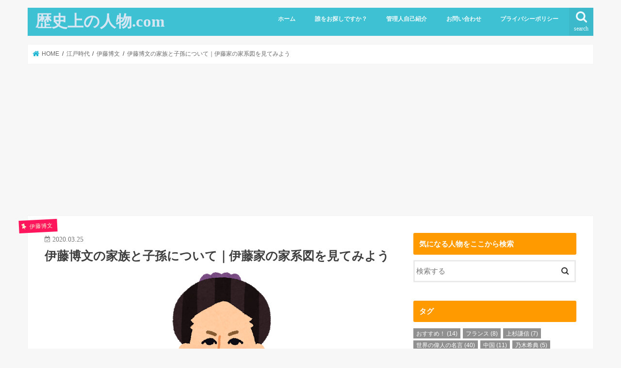

--- FILE ---
content_type: text/html; charset=UTF-8
request_url: https://colorfl.net/itohirobumi-shison/
body_size: 29927
content:
<!doctype html>
<!--[if lt IE 7]><html lang="ja"
	prefix="og: https://ogp.me/ns#"  class="no-js lt-ie9 lt-ie8 lt-ie7"><![endif]-->
<!--[if (IE 7)&!(IEMobile)]><html lang="ja"
	prefix="og: https://ogp.me/ns#"  class="no-js lt-ie9 lt-ie8"><![endif]-->
<!--[if (IE 8)&!(IEMobile)]><html lang="ja"
	prefix="og: https://ogp.me/ns#"  class="no-js lt-ie9"><![endif]-->
<!--[if gt IE 8]><!--> <html lang="ja"
	prefix="og: https://ogp.me/ns#"  class="no-js"><!--<![endif]-->

<head>
<meta charset="utf-8">
<meta http-equiv="X-UA-Compatible" content="IE=edge">

<meta name="HandheldFriendly" content="True">
<meta name="MobileOptimized" content="320">
<meta name="viewport" content="width=device-width, initial-scale=1"/>


<link rel="pingback" href="https://colorfl.net/xmlrpc.php">

<!--[if IE]>
<![endif]-->


<meta name="google-site-verification" content="fplkyNvv_3WpBigT8Fvjp6Xy5nEZxZ7cIVzKdwA-hk4" />

		<!-- All in One SEO 4.1.4.5 -->
		<title>伊藤博文の家族と子孫について｜伊藤家の家系図を見てみよう | 歴史上の人物.com</title>
		<meta name="robots" content="max-image-preview:large" />
		<meta name="keywords" content="伊藤博文,家系" />
		<link rel="canonical" href="https://colorfl.net/itohirobumi-shison/" />
		<meta property="og:locale" content="ja_JP" />
		<meta property="og:site_name" content="歴史上の人物.com" />
		<meta property="og:type" content="article" />
		<meta property="og:title" content="伊藤博文の家族と子孫について｜伊藤家の家系図を見てみよう | 歴史上の人物.com" />
		<meta property="og:url" content="https://colorfl.net/itohirobumi-shison/" />
		<meta property="article:published_time" content="2020-03-25T00:00:50+00:00" />
		<meta property="article:modified_time" content="2020-03-27T08:31:44+00:00" />
		<meta name="twitter:card" content="summary" />
		<meta name="twitter:domain" content="colorfl.net" />
		<meta name="twitter:title" content="伊藤博文の家族と子孫について｜伊藤家の家系図を見てみよう | 歴史上の人物.com" />
		<meta name="google" content="nositelinkssearchbox" />
		<script type="application/ld+json" class="aioseo-schema">
			{"@context":"https:\/\/schema.org","@graph":[{"@type":"WebSite","@id":"https:\/\/colorfl.net\/#website","url":"https:\/\/colorfl.net\/","name":"\u6b74\u53f2\u4e0a\u306e\u4eba\u7269.com","description":"\u6b74\u53f2\u4e0a\u306e\u4eba\u7269\u3001\u4e16\u754c\u306e\u5049\u4eba\u3092\u7c21\u5358\u306b\u8aac\u660e\u3059\u308b\u30d6\u30ed\u30b0","inLanguage":"ja","publisher":{"@id":"https:\/\/colorfl.net\/#organization"}},{"@type":"Organization","@id":"https:\/\/colorfl.net\/#organization","name":"\u6b74\u53f2\u4e0a\u306e\u4eba\u7269.com","url":"https:\/\/colorfl.net\/"},{"@type":"BreadcrumbList","@id":"https:\/\/colorfl.net\/itohirobumi-shison\/#breadcrumblist","itemListElement":[{"@type":"ListItem","@id":"https:\/\/colorfl.net\/#listItem","position":1,"item":{"@type":"WebPage","@id":"https:\/\/colorfl.net\/","name":"\u30db\u30fc\u30e0","description":"\u6b74\u53f2\u4e0a\u306e\u4eba\u7269\u3001\u4e16\u754c\u306e\u5049\u4eba\u3092\u7c21\u5358\u306b\u8aac\u660e\u3059\u308b\u30d6\u30ed\u30b0","url":"https:\/\/colorfl.net\/"},"nextItem":"https:\/\/colorfl.net\/itohirobumi-shison\/#listItem"},{"@type":"ListItem","@id":"https:\/\/colorfl.net\/itohirobumi-shison\/#listItem","position":2,"item":{"@type":"WebPage","@id":"https:\/\/colorfl.net\/itohirobumi-shison\/","name":"\u4f0a\u85e4\u535a\u6587\u306e\u5bb6\u65cf\u3068\u5b50\u5b6b\u306b\u3064\u3044\u3066\uff5c\u4f0a\u85e4\u5bb6\u306e\u5bb6\u7cfb\u56f3\u3092\u898b\u3066\u307f\u3088\u3046","url":"https:\/\/colorfl.net\/itohirobumi-shison\/"},"previousItem":"https:\/\/colorfl.net\/#listItem"}]},{"@type":"Person","@id":"https:\/\/colorfl.net\/author\/kiko2\/#author","url":"https:\/\/colorfl.net\/author\/kiko2\/","name":"2kiko","image":{"@type":"ImageObject","@id":"https:\/\/colorfl.net\/itohirobumi-shison\/#authorImage","url":"https:\/\/secure.gravatar.com\/avatar\/d00535be21591491def57d0a0a65c8ab?s=96&d=mm&r=g","width":96,"height":96,"caption":"2kiko"}},{"@type":"WebPage","@id":"https:\/\/colorfl.net\/itohirobumi-shison\/#webpage","url":"https:\/\/colorfl.net\/itohirobumi-shison\/","name":"\u4f0a\u85e4\u535a\u6587\u306e\u5bb6\u65cf\u3068\u5b50\u5b6b\u306b\u3064\u3044\u3066\uff5c\u4f0a\u85e4\u5bb6\u306e\u5bb6\u7cfb\u56f3\u3092\u898b\u3066\u307f\u3088\u3046 | \u6b74\u53f2\u4e0a\u306e\u4eba\u7269.com","inLanguage":"ja","isPartOf":{"@id":"https:\/\/colorfl.net\/#website"},"breadcrumb":{"@id":"https:\/\/colorfl.net\/itohirobumi-shison\/#breadcrumblist"},"author":"https:\/\/colorfl.net\/author\/kiko2\/#author","creator":"https:\/\/colorfl.net\/author\/kiko2\/#author","image":{"@type":"ImageObject","@id":"https:\/\/colorfl.net\/#mainImage","url":"https:\/\/colorfl.net\/wp-content\/uploads\/2018\/01\/nigaoe_itou_umeko-1.png","width":324,"height":400},"primaryImageOfPage":{"@id":"https:\/\/colorfl.net\/itohirobumi-shison\/#mainImage"},"datePublished":"2020-03-25T00:00:50+00:00","dateModified":"2020-03-27T08:31:44+00:00"},{"@type":"Article","@id":"https:\/\/colorfl.net\/itohirobumi-shison\/#article","name":"\u4f0a\u85e4\u535a\u6587\u306e\u5bb6\u65cf\u3068\u5b50\u5b6b\u306b\u3064\u3044\u3066\uff5c\u4f0a\u85e4\u5bb6\u306e\u5bb6\u7cfb\u56f3\u3092\u898b\u3066\u307f\u3088\u3046 | \u6b74\u53f2\u4e0a\u306e\u4eba\u7269.com","inLanguage":"ja","headline":"\u4f0a\u85e4\u535a\u6587\u306e\u5bb6\u65cf\u3068\u5b50\u5b6b\u306b\u3064\u3044\u3066\uff5c\u4f0a\u85e4\u5bb6\u306e\u5bb6\u7cfb\u56f3\u3092\u898b\u3066\u307f\u3088\u3046","author":{"@id":"https:\/\/colorfl.net\/author\/kiko2\/#author"},"publisher":{"@id":"https:\/\/colorfl.net\/#organization"},"datePublished":"2020-03-25T00:00:50+00:00","dateModified":"2020-03-27T08:31:44+00:00","articleSection":"\u4f0a\u85e4\u535a\u6587, \u4f0a\u85e4\u535a\u6587, \u5bb6\u7cfb","mainEntityOfPage":{"@id":"https:\/\/colorfl.net\/itohirobumi-shison\/#webpage"},"isPartOf":{"@id":"https:\/\/colorfl.net\/itohirobumi-shison\/#webpage"},"image":{"@type":"ImageObject","@id":"https:\/\/colorfl.net\/#articleImage","url":"https:\/\/colorfl.net\/wp-content\/uploads\/2018\/01\/nigaoe_itou_umeko-1.png","width":324,"height":400}}]}
		</script>
		<script type="text/javascript" >
			window.ga=window.ga||function(){(ga.q=ga.q||[]).push(arguments)};ga.l=+new Date;
			ga('create', "UA-102971577-1", 'auto');
			ga('send', 'pageview');
		</script>
		<script async src="https://www.google-analytics.com/analytics.js"></script>
		<!-- All in One SEO -->

<link rel='preload' href='/wp-content/themes/jstork/library/icon/fontawesome-webfont.woff2?v=4.7.0' as='font' crossorigin>
<link rel='dns-prefetch' href='//ajax.googleapis.com' />
<link rel='dns-prefetch' href='//use.fontawesome.com' />


<link rel="alternate" type="application/rss+xml" title="歴史上の人物.com &raquo; フィード" href="https://colorfl.net/feed/" />
<link rel="alternate" type="application/rss+xml" title="歴史上の人物.com &raquo; コメントフィード" href="https://colorfl.net/comments/feed/" />
<link rel="alternate" type="application/rss+xml" title="歴史上の人物.com &raquo; 伊藤博文の家族と子孫について｜伊藤家の家系図を見てみよう のコメントのフィード" href="https://colorfl.net/itohirobumi-shison/feed/" />
<link rel='stylesheet' id='sb_instagram_styles-css'  href='https://colorfl.net/wp-content/plugins/instagram-feed/css/sbi-styles.min.css' type='text/css' media='all' />

<link data-minify="1" rel='stylesheet' id='collapscore-css-css'  href='https://colorfl.net/wp-content/cache/min/1/wp-content/plugins/jquery-collapse-o-matic/css/core_style-6e75562ff6242cef5f44365232bc4202.css' type='text/css' media='all' />
<link data-minify="1" rel='stylesheet' id='collapseomatic-css-css'  href='https://colorfl.net/wp-content/cache/min/1/wp-content/plugins/jquery-collapse-o-matic/css/light_style-f6b2798368dfb82f22d25de70951ec99.css' type='text/css' media='all' />
<link data-minify="1" rel='stylesheet' id='pz-linkcard-css'  href='https://colorfl.net/wp-content/cache/min/1/wp-content/uploads/pz-linkcard/style-bbd39dce51652d1fc263920170082373.css' type='text/css' media='all' />
<link rel='stylesheet' id='toc-screen-css'  href='https://colorfl.net/wp-content/plugins/table-of-contents-plus/screen.min.css' type='text/css' media='all' />
<link data-minify="1" rel='stylesheet' id='wordpress-popular-posts-css-css'  href='https://colorfl.net/wp-content/cache/min/1/wp-content/plugins/wordpress-popular-posts/assets/css/wpp-e4397bac0eb74874a05ee961c835f77f.css' type='text/css' media='all' />
<link data-minify="1" rel='stylesheet' id='style-css'  href='https://colorfl.net/wp-content/cache/min/1/wp-content/themes/jstork/style-3d656e689dbf5fe1e088fcfeb21a5673.css' type='text/css' media='all' />
<link data-minify="1" rel='stylesheet' id='child-style-css'  href='https://colorfl.net/wp-content/cache/min/1/wp-content/themes/jstork_custom/style-a231b822f26a94e416f8b8097968d87a.css' type='text/css' media='all' />
<link data-minify="1" rel='stylesheet' id='slick-css'  href='https://colorfl.net/wp-content/cache/min/1/wp-content/themes/jstork/library/css/slick-12ed8cc8bcfd2ba0da42f92e7fdb4e83.css' type='text/css' media='all' />
<link data-minify="1" rel='stylesheet' id='shortcode-css'  href='https://colorfl.net/wp-content/cache/min/1/wp-content/themes/jstork/library/css/shortcode-07e9df5f89512d74bd7c9422473b7df2.css' type='text/css' media='all' />


<link data-minify="1" rel='stylesheet' id='fontawesome-css'  href='https://colorfl.net/wp-content/cache/min/1/wp-content/themes/jstork/library/css/font-awesome.min-3f7d915a442b1c1b5df445f51ea7a10a.css' type='text/css' media='all' />
<link data-minify="1" rel='stylesheet' id='remodal-css'  href='https://colorfl.net/wp-content/cache/min/1/wp-content/themes/jstork/library/css/remodal-75ccc3223e670f600df416b305f34c33.css' type='text/css' media='all' />
<style id='rocket-lazyload-inline-css' type='text/css'>
.rll-youtube-player{position:relative;padding-bottom:56.23%;height:0;overflow:hidden;max-width:100%;}.rll-youtube-player iframe{position:absolute;top:0;left:0;width:100%;height:100%;z-index:100;background:0 0}.rll-youtube-player img{bottom:0;display:block;left:0;margin:auto;max-width:100%;width:100%;position:absolute;right:0;top:0;border:none;height:auto;cursor:pointer;-webkit-transition:.4s all;-moz-transition:.4s all;transition:.4s all}.rll-youtube-player img:hover{-webkit-filter:brightness(75%)}.rll-youtube-player .play{height:72px;width:72px;left:50%;top:50%;margin-left:-36px;margin-top:-36px;position:absolute;background:url(https://colorfl.net/wp-content/plugins/wp-rocket/assets/img/youtube.png) no-repeat;cursor:pointer}
</style>
<style id='quads-styles-inline-css' type='text/css'>

    .quads-location ins.adsbygoogle {
        background: transparent !important;
    }
    
    .quads-ad-label { font-size: 12px; text-align: center; color: #333;}
</style>
<script data-minify="1" type='text/javascript' src='https://colorfl.net/wp-content/cache/min/1/ajax/libs/jquery/1.12.4/jquery.min-7549820e58cdd4ea2062db7418123567.js'></script>
<script data-rocketlazyloadscript='[data-uri]' type='application/json' id="wpp-json"></script>
<script data-rocketlazyloadscript='https://colorfl.net/wp-content/plugins/wordpress-popular-posts/assets/js/wpp.min.js' type='text/javascript'  defer></script>
<link rel='https://api.w.org/' href='https://colorfl.net/wp-json/' />
<link rel="EditURI" type="application/rsd+xml" title="RSD" href="https://colorfl.net/xmlrpc.php?rsd" />
<link rel="wlwmanifest" type="application/wlwmanifest+xml" href="https://colorfl.net/wp-includes/wlwmanifest.xml" /> 
<link rel='prev' title='伊藤博文は韓国併合反対派だった！暗殺が裏目に出た？' href='https://colorfl.net/itohirobumi-kankokuheigo/' />
<link rel='next' title='福沢諭吉『脱亜論』を要約してみた！そのとき韓国では何が？' href='https://colorfl.net/fukuzawayukichi-datsuaron/' />
<link rel='shortlink' href='https://colorfl.net/?p=6852' />
<script type='text/javascript'>document.cookie = 'quads_browser_width='+screen.width;</script>        <style>
            @-webkit-keyframes bgslide {
                from {
                    background-position-x: 0;
                }
                to {
                    background-position-x: -200%;
                }
            }

            @keyframes bgslide {
                    from {
                        background-position-x: 0;
                    }
                    to {
                        background-position-x: -200%;
                    }
            }

            .wpp-widget-placeholder {
                margin: 0 auto;
                width: 60px;
                height: 3px;
                background: #dd3737;
                background: -webkit-gradient(linear, left top, right top, from(#dd3737), color-stop(10%, #571313), to(#dd3737));
                background: linear-gradient(90deg, #dd3737 0%, #571313 10%, #dd3737 100%);
                background-size: 200% auto;
                border-radius: 3px;
                -webkit-animation: bgslide 1s infinite linear;
                animation: bgslide 1s infinite linear;
            }
        </style>
        <meta name="thumbnail" content="https://colorfl.net/wp-content/uploads/2018/01/nigaoe_itou_umeko-1.png" /><style type="text/css">
body{color: #3E3E3E;}
a, #breadcrumb li.bc_homelink a::before, .authorbox .author_sns li a::before{color: #1BB4D3;}
a:hover{color: #E69B9B;}
.article-footer .post-categories li a,.article-footer .tags a,.accordionBtn{  background: #1BB4D3;  border-color: #1BB4D3;}
.article-footer .tags a{color:#1BB4D3; background: none;}
.article-footer .post-categories li a:hover,.article-footer .tags a:hover,.accordionBtn.active{ background:#E69B9B;  border-color:#E69B9B;}
input[type="text"],input[type="password"],input[type="datetime"],input[type="datetime-local"],input[type="date"],input[type="month"],input[type="time"],input[type="week"],input[type="number"],input[type="email"],input[type="url"],input[type="search"],input[type="tel"],input[type="color"],select,textarea,.field { background-color: #ffffff;}
.header{color: #ffffff;}
.bgfull .header,.header.bg,.header #inner-header,.menu-sp{background: #3ec1d3;}
#logo a{color: #d6e6f2;}
#g_nav .nav li a,.nav_btn,.menu-sp a,.menu-sp a,.menu-sp > ul:after{color: #edf9fc;}
#logo a:hover,#g_nav .nav li a:hover,.nav_btn:hover{color:#eeeeee;}
@media only screen and (min-width: 768px) {
.nav > li > a:after{background: #eeeeee;}
.nav ul {background: #666666;}
#g_nav .nav li ul.sub-menu li a{color: #f7f7f7;}
}
@media only screen and (max-width: 1165px) {
.site_description{background: #3ec1d3; color: #ffffff;}
}
#inner-content, #breadcrumb, .entry-content blockquote:before, .entry-content blockquote:after{background: #ffffff}
.top-post-list .post-list:before{background: #1BB4D3;}
.widget li a:after{color: #1BB4D3;}
.entry-content h2,.widgettitle,.accordion::before{background: #ff9a00; color: #ffffff;}
.entry-content h3{border-color: #ff9a00;}
.h_boader .entry-content h2{border-color: #ff9a00; color: #3E3E3E;}
.h_balloon .entry-content h2:after{border-top-color: #ff9a00;}
.entry-content ul li:before{ background: #ff9a00;}
.entry-content ol li:before{ background: #ff9a00;}
.post-list-card .post-list .eyecatch .cat-name,.top-post-list .post-list .eyecatch .cat-name,.byline .cat-name,.single .authorbox .author-newpost li .cat-name,.related-box li .cat-name,.carouselwrap .cat-name,.eyecatch .cat-name{background: #ff165d; color:  #f6f7d7;}
ul.wpp-list li a:before{background: #ff9a00; color: #ffffff;}
.readmore a{border:1px solid #1BB4D3;color:#1BB4D3;}
.readmore a:hover{background:#1BB4D3;color:#fff;}
.btn-wrap a{background: #1BB4D3;border: 1px solid #1BB4D3;}
.btn-wrap a:hover{background: #E69B9B;border-color: #E69B9B;}
.btn-wrap.simple a{border:1px solid #1BB4D3;color:#1BB4D3;}
.btn-wrap.simple a:hover{background:#1BB4D3;}
.blue-btn, .comment-reply-link, #submit { background-color: #1BB4D3; }
.blue-btn:hover, .comment-reply-link:hover, #submit:hover, .blue-btn:focus, .comment-reply-link:focus, #submit:focus {background-color: #E69B9B; }
#sidebar1{color: #444444;}
.widget:not(.widget_text) a{color:#666666;}
.widget:not(.widget_text) a:hover{color:#999999;}
.bgfull #footer-top,#footer-top .inner,.cta-inner{background-color: #666666; color: #CACACA;}
.footer a,#footer-top a{color: #f7f7f7;}
#footer-top .widgettitle{color: #CACACA;}
.bgfull .footer,.footer.bg,.footer .inner {background-color: #666666;color: #CACACA;}
.footer-links li a:before{ color: #3ec1d3;}
.pagination a, .pagination span,.page-links a{border-color: #1BB4D3; color: #1BB4D3;}
.pagination .current,.pagination .current:hover,.page-links ul > li > span{background-color: #1BB4D3; border-color: #1BB4D3;}
.pagination a:hover, .pagination a:focus,.page-links a:hover, .page-links a:focus{background-color: #1BB4D3; color: #fff;}
</style>
<style type="text/css">.broken_link, a.broken_link {
	text-decoration: line-through;
}</style><link rel="icon" href="https://colorfl.net/wp-content/uploads/2017/06/cropped-favicon-32x32.png" sizes="32x32" />
<link rel="icon" href="https://colorfl.net/wp-content/uploads/2017/06/cropped-favicon-192x192.png" sizes="192x192" />
<link rel="apple-touch-icon-precomposed" href="https://colorfl.net/wp-content/uploads/2017/06/cropped-favicon-180x180.png" />
<meta name="msapplication-TileImage" content="https://colorfl.net/wp-content/uploads/2017/06/cropped-favicon-270x270.png" />
<noscript><style id="rocket-lazyload-nojs-css">.rll-youtube-player, [data-lazy-src]{display:none !important;}</style></noscript></head>

<body class="post-template-default single single-post postid-6852 single-format-standard bgnormal pannavi_on h_default sidebarright undo_off">
	<div id="container">

<header class="header animated fadeIn " role="banner">
<div id="inner-header" class="wrap cf">
<div id="logo" class="gf ">
<p class="h1 text"><a href="https://colorfl.net">歴史上の人物.com</a></p>
</div>

<a href="#searchbox" data-remodal-target="searchbox" class="nav_btn search_btn"><span class="text gf">search</span></a>

<nav id="g_nav" role="navigation">
<ul id="menu-1" class="nav top-nav cf"><li id="menu-item-11" class="menu-item menu-item-type-custom menu-item-object-custom menu-item-home menu-item-11"><a href="http://colorfl.net/">ホーム</a></li>
<li id="menu-item-14" class="menu-item menu-item-type-post_type menu-item-object-page menu-item-14"><a href="https://colorfl.net/sitemap/">誰をお探しですか？</a></li>
<li id="menu-item-1332" class="menu-item menu-item-type-post_type menu-item-object-page menu-item-1332"><a href="https://colorfl.net/profile/">管理人自己紹介</a></li>
<li id="menu-item-9" class="menu-item menu-item-type-post_type menu-item-object-page menu-item-9"><a href="https://colorfl.net/otoiawase/">お問い合わせ</a></li>
<li id="menu-item-108" class="menu-item menu-item-type-post_type menu-item-object-page menu-item-108"><a href="https://colorfl.net/privacy/">プライバシーポリシー</a></li>
</ul></nav>

<a href="#spnavi" data-remodal-target="spnavi" class="nav_btn"><span class="text gf">menu</span></a>



</div>
</header>


<div class="remodal" data-remodal-id="spnavi" data-remodal-options="hashTracking:false">
<button data-remodal-action="close" class="remodal-close"><span class="text gf">CLOSE</span></button>
<ul id="menu-2" class="sp_g_nav nav top-nav cf"><li class="menu-item menu-item-type-custom menu-item-object-custom menu-item-home menu-item-11"><a href="http://colorfl.net/">ホーム</a></li>
<li class="menu-item menu-item-type-post_type menu-item-object-page menu-item-14"><a href="https://colorfl.net/sitemap/">誰をお探しですか？</a></li>
<li class="menu-item menu-item-type-post_type menu-item-object-page menu-item-1332"><a href="https://colorfl.net/profile/">管理人自己紹介</a></li>
<li class="menu-item menu-item-type-post_type menu-item-object-page menu-item-9"><a href="https://colorfl.net/otoiawase/">お問い合わせ</a></li>
<li class="menu-item menu-item-type-post_type menu-item-object-page menu-item-108"><a href="https://colorfl.net/privacy/">プライバシーポリシー</a></li>
</ul><button data-remodal-action="close" class="remodal-close"><span class="text gf">CLOSE</span></button>
</div>




<div class="remodal searchbox" data-remodal-id="searchbox" data-remodal-options="hashTracking:false">
<div class="search cf"><dl><dt>キーワードで記事を検索</dt><dd><form role="search" method="get" id="searchform" class="searchform cf" action="https://colorfl.net/" >
		<input type="search" placeholder="検索する" value="" name="s" id="s" />
		<button type="submit" id="searchsubmit" ><i class="fa fa-search"></i></button>
		</form></dd></dl></div>
<button data-remodal-action="close" class="remodal-close"><span class="text gf">CLOSE</span></button>
</div>






<div id="breadcrumb" class="breadcrumb inner wrap cf"><ul itemscope itemtype="http://schema.org/BreadcrumbList"><li itemprop="itemListElement" itemscope itemtype="http://schema.org/ListItem" class="bc_homelink"><a itemprop="item" href="https://colorfl.net/"><span itemprop="name"> HOME</span></a><meta itemprop="position" content="1" /></li><li itemprop="itemListElement" itemscope itemtype="http://schema.org/ListItem"><a itemprop="item" href="https://colorfl.net/category/edo/"><span itemprop="name">江戸時代</span></a><meta itemprop="position" content="2" /></li><li itemprop="itemListElement" itemscope itemtype="http://schema.org/ListItem"><a itemprop="item" href="https://colorfl.net/category/edo/itohirobumi/"><span itemprop="name">伊藤博文</span></a><meta itemprop="position" content="3" /></li><li itemprop="itemListElement" itemscope itemtype="http://schema.org/ListItem" class="bc_posttitle"><a itemprop="item" href="https://colorfl.net/itohirobumi-shison/"><span itemprop="name">伊藤博文の家族と子孫について｜伊藤家の家系図を見てみよう</span></a><meta itemprop="position" content="4" /></li></ul></div>
<div id="content">
<div id="inner-content" class="wrap cf">

<main id="main" class="m-all t-all d-5of7 cf" role="main">
<article id="post-6852" class="post-6852 post type-post status-publish format-standard has-post-thumbnail hentry category-itohirobumi tag-317 tag-kakei article cf" role="article">
<header class="article-header entry-header">
<p class="byline entry-meta vcard cf">
<span class="cat-name cat-id-109">伊藤博文</span><time class="date gf entry-date updated">2020.03.25</time>
<time class="date gf entry-date undo updated" datetime="2020-03-27">2020.03.27</time>
<span class="writer name author"><span class="fn">2kiko</span></span>
</p>

<h1 class="entry-title single-title" itemprop="headline" rel="bookmark">伊藤博文の家族と子孫について｜伊藤家の家系図を見てみよう</h1>

<figure class="eyecatch">
<img width="324" height="400" src="https://colorfl.net/wp-content/uploads/2018/01/nigaoe_itou_umeko-1.png" class="attachment-post-thumbnail size-post-thumbnail wp-post-image" alt="" srcset="https://colorfl.net/wp-content/uploads/2018/01/nigaoe_itou_umeko-1.png 324w, https://colorfl.net/wp-content/uploads/2018/01/nigaoe_itou_umeko-1-243x300.png 243w" sizes="(max-width: 324px) 100vw, 324px" /></figure>
<div class="share short">
<div class="sns">
<ul class="cf">

<li class="twitter"> 
<a target="blank" href="//twitter.com/intent/tweet?url=https%3A%2F%2Fcolorfl.net%2Fitohirobumi-shison%2F&text=%E4%BC%8A%E8%97%A4%E5%8D%9A%E6%96%87%E3%81%AE%E5%AE%B6%E6%97%8F%E3%81%A8%E5%AD%90%E5%AD%AB%E3%81%AB%E3%81%A4%E3%81%84%E3%81%A6%EF%BD%9C%E4%BC%8A%E8%97%A4%E5%AE%B6%E3%81%AE%E5%AE%B6%E7%B3%BB%E5%9B%B3%E3%82%92%E8%A6%8B%E3%81%A6%E3%81%BF%E3%82%88%E3%81%86&tw_p=tweetbutton" onclick="window.open(this.href, 'tweetwindow', 'width=550, height=450,personalbar=0,toolbar=0,scrollbars=1,resizable=1'); return false;"><i class="fa fa-twitter"></i><span class="text">ツイート</span><span class="count">9</span></a>
</li>

<li class="facebook">
<a href="//www.facebook.com/sharer.php?src=bm&u=https%3A%2F%2Fcolorfl.net%2Fitohirobumi-shison%2F&t=%E4%BC%8A%E8%97%A4%E5%8D%9A%E6%96%87%E3%81%AE%E5%AE%B6%E6%97%8F%E3%81%A8%E5%AD%90%E5%AD%AB%E3%81%AB%E3%81%A4%E3%81%84%E3%81%A6%EF%BD%9C%E4%BC%8A%E8%97%A4%E5%AE%B6%E3%81%AE%E5%AE%B6%E7%B3%BB%E5%9B%B3%E3%82%92%E8%A6%8B%E3%81%A6%E3%81%BF%E3%82%88%E3%81%86" onclick="javascript:window.open(this.href, '', 'menubar=no,toolbar=no,resizable=yes,scrollbars=yes,height=300,width=600');return false;"><i class="fa fa-facebook"></i>
<span class="text">シェア</span><span class="count"></span></a>
</li>

<li class="hatebu">       
<a href="//b.hatena.ne.jp/add?mode=confirm&url=https://colorfl.net/itohirobumi-shison/&title=%E4%BC%8A%E8%97%A4%E5%8D%9A%E6%96%87%E3%81%AE%E5%AE%B6%E6%97%8F%E3%81%A8%E5%AD%90%E5%AD%AB%E3%81%AB%E3%81%A4%E3%81%84%E3%81%A6%EF%BD%9C%E4%BC%8A%E8%97%A4%E5%AE%B6%E3%81%AE%E5%AE%B6%E7%B3%BB%E5%9B%B3%E3%82%92%E8%A6%8B%E3%81%A6%E3%81%BF%E3%82%88%E3%81%86" onclick="window.open(this.href, 'HBwindow', 'width=600, height=400, menubar=no, toolbar=no, scrollbars=yes'); return false;" target="_blank"><span class="text">はてブ</span><span class="count"></span></a>
</li>

<li class="line">
<a href="//line.me/R/msg/text/?%E4%BC%8A%E8%97%A4%E5%8D%9A%E6%96%87%E3%81%AE%E5%AE%B6%E6%97%8F%E3%81%A8%E5%AD%90%E5%AD%AB%E3%81%AB%E3%81%A4%E3%81%84%E3%81%A6%EF%BD%9C%E4%BC%8A%E8%97%A4%E5%AE%B6%E3%81%AE%E5%AE%B6%E7%B3%BB%E5%9B%B3%E3%82%92%E8%A6%8B%E3%81%A6%E3%81%BF%E3%82%88%E3%81%86%0Ahttps%3A%2F%2Fcolorfl.net%2Fitohirobumi-shison%2F" target="_blank"><span>LINE</span></a>
</li>

<li class="pocket">
<a href="//getpocket.com/edit?url=https://colorfl.net/itohirobumi-shison/&title=伊藤博文の家族と子孫について｜伊藤家の家系図を見てみよう" onclick="window.open(this.href, 'FBwindow', 'width=550, height=350, menubar=no, toolbar=no, scrollbars=yes'); return false;"><i class="fa fa-get-pocket"></i><span class="text">Pocket</span><span class="count"></span></a></li>

</ul>
</div> 
</div></header>



<section class="entry-content cf">

<div class="add titleunder">
<div id="text-8" class="widget widget_text">			<div class="textwidget"></div>
		</div></div>

<p>&nbsp;</p>
<p>初代内閣総理大臣をはじめ、数々の栄職を歴任した</p>
<p><span style="color: #ff0000;"><span style="font-size: 18pt;"><strong><ruby>伊藤博文<rt>いとうひろぶみ</rt></ruby></strong></span></span>。</p>
<p>そんな彼の家族や子孫には、どのような人物がいるのでしょうか。</p>
<p>今回は伊藤博文のプライベートな面にも注目していきたいと思います。</p>
<p>&nbsp;</p>
<script async src="https://pagead2.googlesyndication.com/pagead/js/adsbygoogle.js"></script>
<ins class="adsbygoogle"
     style="display:block; text-align:center;"
     data-ad-layout="in-article"
     data-ad-format="fluid"
     data-ad-client="ca-pub-2287417722094725"
     data-ad-slot="5542134395"></ins>
<script>
     (adsbygoogle = window.adsbygoogle || []).push({});
</script><div id="toc_container" class="toc_light_blue no_bullets"><p class="toc_title">タップでお好きな項目へ：目次</p><ul class="toc_list"><li><a href="#i"><span class="toc_number toc_depth_1">1</span> 伊藤家 家系図</a></li><li><a href="#i-2"><span class="toc_number toc_depth_1">2</span> 伊藤博文の家族はこんな人たちだった</a><ul><li><a href="#i-3"><span class="toc_number toc_depth_2">2.1</span> 父・十蔵が養子に入った先がまた</a></li><li><a href="#i-4"><span class="toc_number toc_depth_2">2.2</span> 内助の功！日本初のファーストレディー・梅子</a></li><li><a href="#i-5"><span class="toc_number toc_depth_2">2.3</span> 伊藤博文の息子は安重根の息子と面会していた</a></li></ul></li><li><a href="#i-6"><span class="toc_number toc_depth_1">3</span> 玄孫は外務大臣に</a></li><li><a href="#i-7"><span class="toc_number toc_depth_1">4</span> きょうのまとめ</a></li><li><a href="#i-8"><span class="toc_number toc_depth_1">5</span> その他の人物はこちら</a><ul><li><a href="#i-9"><span class="toc_number toc_depth_2">5.1</span> 明治時代に活躍した歴史上の人物</a></li><li><a href="#i-10"><span class="toc_number toc_depth_2">5.2</span> 時代別 歴史上の人物</a></li></ul></li></ul></div>
<h2><span id="i">伊藤家 家系図</span></h2>
<div id="attachment_22048" style="width: 260px" class="wp-caption alignnone"><img src="data:image/svg+xml,%3Csvg%20xmlns='http://www.w3.org/2000/svg'%20viewBox='0%200%20250%20340'%3E%3C/svg%3E" alt="伊藤博文" width="250" height="340" class="size-full wp-image-22048" data-lazy-src="https://colorfl.net/wp-content/uploads/2018/01/cd1e83f96faba6e194a9942387774ea1-e1562667724131.jpg" /><noscript><img src="https://colorfl.net/wp-content/uploads/2018/01/cd1e83f96faba6e194a9942387774ea1-e1562667724131.jpg" alt="伊藤博文" width="250" height="340" class="size-full wp-image-22048" /></noscript><p class="wp-caption-text">出典：Wikipedia</p></div>
<p>伊藤家の家系図です。</p>
<p>本文といったりきたりしながら読み進めて頂くと分かりやすいかもしれません。</p>
<div class="c_box intitle blue_box type_normal"><div class="box_title"><span class="span__box_title">伊藤博文の家系図</span></div>
&nbsp;<br />
<a href="https://colorfl.net/wp-content/uploads/2018/01/itohirobumi-kakeizu.png"><img src="data:image/svg+xml,%3Csvg%20xmlns='http://www.w3.org/2000/svg'%20viewBox='0%200%20970%201024'%3E%3C/svg%3E" alt="" width="970" height="1024" class="aligncenter size-full wp-image-6895" data-lazy-srcset="https://colorfl.net/wp-content/uploads/2018/01/itohirobumi-kakeizu.png 970w, https://colorfl.net/wp-content/uploads/2018/01/itohirobumi-kakeizu-284x300.png 284w, https://colorfl.net/wp-content/uploads/2018/01/itohirobumi-kakeizu-768x811.png 768w" data-lazy-sizes="(max-width: 970px) 100vw, 970px" data-lazy-src="https://colorfl.net/wp-content/uploads/2018/01/itohirobumi-kakeizu.png" /><noscript><img src="https://colorfl.net/wp-content/uploads/2018/01/itohirobumi-kakeizu.png" alt="" width="970" height="1024" class="aligncenter size-full wp-image-6895" srcset="https://colorfl.net/wp-content/uploads/2018/01/itohirobumi-kakeizu.png 970w, https://colorfl.net/wp-content/uploads/2018/01/itohirobumi-kakeizu-284x300.png 284w, https://colorfl.net/wp-content/uploads/2018/01/itohirobumi-kakeizu-768x811.png 768w" sizes="(max-width: 970px) 100vw, 970px" /></noscript></a></div>
<script async src="//pagead2.googlesyndication.com/pagead/js/adsbygoogle.js"></script>
<ins class="adsbygoogle"
     style="display:block; text-align:center;"
     data-ad-layout="in-article"
     data-ad-format="fluid"
     data-ad-client="ca-pub-2287417722094725"
     data-ad-slot="7871631683"></ins>
<script>
     (adsbygoogle = window.adsbygoogle || []).push({});
</script><h2><span id="i-2">伊藤博文の家族はこんな人たちだった</span></h2>
<p>ではまず、伊藤博文の家族について簡単にご紹介していきます。</p>
<p>なかなか濃いエピソードもありますよ。</p>
<h3><span id="i-3">父・十蔵が養子に入った先がまた</span></h3>
<img src="data:image/svg+xml,%3Csvg%20xmlns='http://www.w3.org/2000/svg'%20viewBox='0%200%20180%20180'%3E%3C/svg%3E" alt="" width="180" height="180" class="alignnone size-full wp-image-6898" data-lazy-srcset="https://colorfl.net/wp-content/uploads/2018/01/bushi_ashigaru.png 180w, https://colorfl.net/wp-content/uploads/2018/01/bushi_ashigaru-150x150.png 150w" data-lazy-sizes="(max-width: 180px) 100vw, 180px" data-lazy-src="https://colorfl.net/wp-content/uploads/2018/01/bushi_ashigaru.png" /><noscript><img src="https://colorfl.net/wp-content/uploads/2018/01/bushi_ashigaru.png" alt="" width="180" height="180" class="alignnone size-full wp-image-6898" srcset="https://colorfl.net/wp-content/uploads/2018/01/bushi_ashigaru.png 180w, https://colorfl.net/wp-content/uploads/2018/01/bushi_ashigaru-150x150.png 150w" sizes="(max-width: 180px) 100vw, 180px" /></noscript>
<p>伊藤博文は1841年10月、長州（現在の山口県）に伊藤十蔵と琴子の間に誕生しました。</p>
<p>父親の重蔵はもともと農民の子でした。</p>
<p>しかし貧しさゆえ、39歳にして妻子を連れ、水井武兵衛（のちの伊藤直右衛門）という人の養子になります。</p>
<p>さらに水井武兵衛は、足軽の伊藤弥右衛門のところへ養子に入りました。</p>
<p>現代の感覚では、よくわかりませんよね。笑</p>
<p>何はともあれ、このような経緯で十蔵と子・博文も足軽となったのでした。</p>
<p>武士とはいえ身分の低かった伊藤博文は、松下村塾の講義を外で立ち聞きしていたというエピソードは有名です。</p>
<h3><span id="i-4">内助の功！日本初のファーストレディー・梅子</span></h3>
<img src="data:image/svg+xml,%3Csvg%20xmlns='http://www.w3.org/2000/svg'%20viewBox='0%200%20180%20180'%3E%3C/svg%3E" alt="" width="180" height="180" class="alignnone size-full wp-image-6899" data-lazy-srcset="https://colorfl.net/wp-content/uploads/2018/01/nigaoe_itou_umeko.png 180w, https://colorfl.net/wp-content/uploads/2018/01/nigaoe_itou_umeko-150x150.png 150w" data-lazy-sizes="(max-width: 180px) 100vw, 180px" data-lazy-src="https://colorfl.net/wp-content/uploads/2018/01/nigaoe_itou_umeko.png" /><noscript><img src="https://colorfl.net/wp-content/uploads/2018/01/nigaoe_itou_umeko.png" alt="" width="180" height="180" class="alignnone size-full wp-image-6899" srcset="https://colorfl.net/wp-content/uploads/2018/01/nigaoe_itou_umeko.png 180w, https://colorfl.net/wp-content/uploads/2018/01/nigaoe_itou_umeko-150x150.png 150w" sizes="(max-width: 180px) 100vw, 180px" /></noscript>
<p>伊藤博文は非常に女性関係が派手だったことが知られています。</p>
<p>本当に色々あったのですが、それを書くのはまた別の機会にさせていただき、今回は割愛します。</p>
<p>そのため、奥さんには大変な迷惑をかけています。</p>
<p>伊藤博文の後妻に迎えられた<span style="color: #ff0000;"><span style="font-size: 14pt;"><strong>梅子</strong></span></span>はもとは<ruby>芸妓<rt>げいぎ</rt></ruby>で、はじめは読み書きもできませんでした。</p>
<p>しかし博文と手紙のやり取りをするため、文字を勉強したそうです。</p>
<p>さらに政府の要人となった博文を支えるため、英語も猛勉強。</p>
<p>外国人客をもてなすため、社交ダンスの練習にも励みました。</p>
<p>そして夫がいくら女遊びをしようとも、ほとんど文句は言わなかったようです。</p>
<p>日本初のファーストレディーは、これほどに器の大きい女性だったのですね。</p>
<h3><span id="i-5">伊藤博文の息子は安重根の息子と面会していた</span></h3>
<img src="data:image/svg+xml,%3Csvg%20xmlns='http://www.w3.org/2000/svg'%20viewBox='0%200%20180%20180'%3E%3C/svg%3E" alt="" width="180" height="180" class="alignnone size-full wp-image-6901" data-lazy-srcset="https://colorfl.net/wp-content/uploads/2018/01/business_akusyu.png 180w, https://colorfl.net/wp-content/uploads/2018/01/business_akusyu-150x150.png 150w" data-lazy-sizes="(max-width: 180px) 100vw, 180px" data-lazy-src="https://colorfl.net/wp-content/uploads/2018/01/business_akusyu.png" /><noscript><img src="https://colorfl.net/wp-content/uploads/2018/01/business_akusyu.png" alt="" width="180" height="180" class="alignnone size-full wp-image-6901" srcset="https://colorfl.net/wp-content/uploads/2018/01/business_akusyu.png 180w, https://colorfl.net/wp-content/uploads/2018/01/business_akusyu-150x150.png 150w" sizes="(max-width: 180px) 100vw, 180px" /></noscript>
<p>伊藤博文の子に、<span style="color: #ff0000;"><span style="font-size: 14pt;"><strong><ruby>文吉<rt>ぶんきち</rt></ruby></strong></span></span>【1885－1951】という人物がいます。</p>
<p>伊藤文吉は、内閣総理大臣秘書官や貴族院議員などを務め、実業家としても活躍しています。</p>
<p>そんな文吉は昭和14年（1939年）、とある人物と面会していました。</p>
<p>その相手とは、<ruby>安重根<rt>あんじゅうこん</rt></ruby>（アン・ジュングン）の息子・安俊生でした。</p>
<p>安重根とは韓国の独立運動家で、1909年、伊藤博文をハルビン駅のホームで暗殺された人物とされています。</p>
<p>息子である安俊生は文吉に謝罪、文吉も「いまさらなんの罪を詫びることがありましょう」と返したといいます。</p>
<p>実は伊藤家と安家は、和解していたのですね！</p>
<p>&nbsp;</p>
<script async src="//pagead2.googlesyndication.com/pagead/js/adsbygoogle.js"></script>
<ins class="adsbygoogle"
     style="display:block; text-align:center;"
     data-ad-layout="in-article"
     data-ad-format="fluid"
     data-ad-client="ca-pub-2287417722094725"
     data-ad-slot="7871631683"></ins>
<script>
     (adsbygoogle = window.adsbygoogle || []).push({});
</script><h2><span id="i-6">玄孫は外務大臣に</span></h2>
<img src="data:image/svg+xml,%3Csvg%20xmlns='http://www.w3.org/2000/svg'%20viewBox='0%200%20180%20180'%3E%3C/svg%3E" alt="" width="180" height="180" class="alignnone size-full wp-image-6900" data-lazy-srcset="https://colorfl.net/wp-content/uploads/2018/01/kokkai_touben_shingi.png 180w, https://colorfl.net/wp-content/uploads/2018/01/kokkai_touben_shingi-150x150.png 150w" data-lazy-sizes="(max-width: 180px) 100vw, 180px" data-lazy-src="https://colorfl.net/wp-content/uploads/2018/01/kokkai_touben_shingi.png" /><noscript><img src="https://colorfl.net/wp-content/uploads/2018/01/kokkai_touben_shingi.png" alt="" width="180" height="180" class="alignnone size-full wp-image-6900" srcset="https://colorfl.net/wp-content/uploads/2018/01/kokkai_touben_shingi.png 180w, https://colorfl.net/wp-content/uploads/2018/01/kokkai_touben_shingi-150x150.png 150w" sizes="(max-width: 180px) 100vw, 180px" /></noscript>
<p>それでは、伊藤博文の子孫にはどういった方がいらっしゃるのでしょうか。</p>
<p>調べてみたところ、現職の衆議院議員であることがわかりました（2018年1月現在）。</p>
<p>現在は自民党に所属している<span style="color: #ff0000;"><span style="font-size: 14pt;"><strong>松本<ruby>剛明<rt>たけあき</rt></ruby></strong></span></span>氏は、伊藤博文の<ruby>玄孫<rt>げんそん</rt></ruby>（やしゃご）に当たる人物です。</p>
<p>松本氏は民主党政権下の2011年、菅第2次内閣で第146代外務大臣に任命されました。</p>
<p>現職の議員さんなのでここでは色々書けませんが、先祖が伊藤博文というのはプレッシャーにならないのかな、と思ったりもします。</p>
<p>&nbsp;</p>
<h2><span id="i-7">きょうのまとめ</span></h2>
<p>今回は伊藤博文の家族と子孫について簡単にご紹介しましたが、いかがでしょうか。</p>
<div class="c_box yellow_box type_normal">
<p><strong>①　父の重蔵が養子に入った先が伊藤家の養子になった</strong></p>
<p><strong>②　日本初のファーストレディー・伊藤梅子は器がとても大きい女性だった</strong></p>
<p><strong>③　博文の息子・伊藤文吉は、安重根の息子と和解していた</strong></p>
<p><strong>④　玄孫の松本剛明氏は第146代外務大臣を務めた</strong></p>
</div>
<p>こちらのサイトでは他にも、伊藤博文にまつわる記事をわかりやすく書いています。</p>
<p>ご興味をお持ちの方は、ぜひご覧になってくださいね。</p>
<p>&nbsp;</p>
<p>伊藤博文の年表を含む【完全版まとめ】記事はこちらをどうぞ。<br />
関連記事 ＞＞＞＞ <a href="https://colorfl.net/itohirobumi-matome/">「伊藤博文とはどんな人物？簡単に説明【完全版まとめ】」</a></p>
<p>&nbsp;</p>
<h2><span id="i-8">その他の人物はこちら</span></h2>
<h3><span id="i-9">明治時代に活躍した歴史上の人物</span></h3>
<p>関連記事 ＞＞＞＞ <a href="https://colorfl.net/meiji-list/">「【明治時代】に活躍したその他の歴史上の人物はこちらをどうぞ。」</a></p>
<h3><span id="i-10">時代別 歴史上の人物</span></h3>
<p>関連記事 ＞＞＞＞ <a href="https://colorfl.net/">「【時代別】歴史上の人物はこちらをどうぞ。」</a></p>
<p>&nbsp;</p>

<div class="add">
<div id="text-5" class="widget widget_text">			<div class="textwidget"><div class="column-wrap cf "><br />
<div class="d-1of2 t-1of2 m-all "><script async src="//pagead2.googlesyndication.com/pagead/js/adsbygoogle.js"></script><br />
<!-- 記事下(左) --><br />
<ins class="adsbygoogle" style="display: inline-block; width: 336px; height: 280px;" data-ad-client="ca-pub-2287417722094725" data-ad-slot="1987208943"></ins><br />
<script>
(adsbygoogle = window.adsbygoogle || []).push({});
</script><br />
</div><div class="d-1of2 t-1of2 m-all "><script async src="//pagead2.googlesyndication.com/pagead/js/adsbygoogle.js"></script><br />
<!-- 記事下(右) --><br />
<ins class="adsbygoogle" style="display: inline-block; width: 336px; height: 280px;" data-ad-client="ca-pub-2287417722094725" data-ad-slot="7791034114"></ins><br />
<script>
(adsbygoogle = window.adsbygoogle || []).push({});
</script></div><br />
</div>
<h2>合わせて読みたい記事</h2>
<p><script async src="//pagead2.googlesyndication.com/pagead/js/adsbygoogle.js"></script><br />
<ins class="adsbygoogle"
     style="display:inline-block;width:730px;height:400px"
     data-ad-client="ca-pub-2287417722094725"
     data-ad-slot="5587004222"></ins><br />
<script>
     (adsbygoogle = window.adsbygoogle || []).push({});
</script></p>
</div>
		</div></div>

</section>


<footer class="article-footer">
<ul class="post-categories">
	<li><a href="https://colorfl.net/category/edo/itohirobumi/" rel="category tag">伊藤博文</a></li></ul><p class="tags"><a href="https://colorfl.net/tag/%e4%bc%8a%e8%97%a4%e5%8d%9a%e6%96%87/" rel="tag">伊藤博文</a><a href="https://colorfl.net/tag/kakei/" rel="tag">家系</a></p></footer>




<div class="sharewrap wow animated fadeIn" data-wow-delay="0.5s">

<div class="share">
<div class="sns">
<ul class="cf">

<li class="twitter"> 
<a target="blank" href="//twitter.com/intent/tweet?url=https%3A%2F%2Fcolorfl.net%2Fitohirobumi-shison%2F&text=%E4%BC%8A%E8%97%A4%E5%8D%9A%E6%96%87%E3%81%AE%E5%AE%B6%E6%97%8F%E3%81%A8%E5%AD%90%E5%AD%AB%E3%81%AB%E3%81%A4%E3%81%84%E3%81%A6%EF%BD%9C%E4%BC%8A%E8%97%A4%E5%AE%B6%E3%81%AE%E5%AE%B6%E7%B3%BB%E5%9B%B3%E3%82%92%E8%A6%8B%E3%81%A6%E3%81%BF%E3%82%88%E3%81%86&tw_p=tweetbutton" onclick="window.open(this.href, 'tweetwindow', 'width=550, height=450,personalbar=0,toolbar=0,scrollbars=1,resizable=1'); return false;"><i class="fa fa-twitter"></i><span class="text">ツイート</span><span class="count">9</span></a>
</li>

<li class="facebook">
<a href="//www.facebook.com/sharer.php?src=bm&u=https%3A%2F%2Fcolorfl.net%2Fitohirobumi-shison%2F&t=%E4%BC%8A%E8%97%A4%E5%8D%9A%E6%96%87%E3%81%AE%E5%AE%B6%E6%97%8F%E3%81%A8%E5%AD%90%E5%AD%AB%E3%81%AB%E3%81%A4%E3%81%84%E3%81%A6%EF%BD%9C%E4%BC%8A%E8%97%A4%E5%AE%B6%E3%81%AE%E5%AE%B6%E7%B3%BB%E5%9B%B3%E3%82%92%E8%A6%8B%E3%81%A6%E3%81%BF%E3%82%88%E3%81%86" onclick="javascript:window.open(this.href, '', 'menubar=no,toolbar=no,resizable=yes,scrollbars=yes,height=300,width=600');return false;"><i class="fa fa-facebook"></i>
<span class="text">シェア</span><span class="count"></span></a>
</li>

<li class="hatebu">       
<a href="//b.hatena.ne.jp/add?mode=confirm&url=https://colorfl.net/itohirobumi-shison/&title=%E4%BC%8A%E8%97%A4%E5%8D%9A%E6%96%87%E3%81%AE%E5%AE%B6%E6%97%8F%E3%81%A8%E5%AD%90%E5%AD%AB%E3%81%AB%E3%81%A4%E3%81%84%E3%81%A6%EF%BD%9C%E4%BC%8A%E8%97%A4%E5%AE%B6%E3%81%AE%E5%AE%B6%E7%B3%BB%E5%9B%B3%E3%82%92%E8%A6%8B%E3%81%A6%E3%81%BF%E3%82%88%E3%81%86" onclick="window.open(this.href, 'HBwindow', 'width=600, height=400, menubar=no, toolbar=no, scrollbars=yes'); return false;" target="_blank"><span class="text">はてブ</span><span class="count"></span></a>
</li>

<li class="line">
<a href="//line.me/R/msg/text/?%E4%BC%8A%E8%97%A4%E5%8D%9A%E6%96%87%E3%81%AE%E5%AE%B6%E6%97%8F%E3%81%A8%E5%AD%90%E5%AD%AB%E3%81%AB%E3%81%A4%E3%81%84%E3%81%A6%EF%BD%9C%E4%BC%8A%E8%97%A4%E5%AE%B6%E3%81%AE%E5%AE%B6%E7%B3%BB%E5%9B%B3%E3%82%92%E8%A6%8B%E3%81%A6%E3%81%BF%E3%82%88%E3%81%86%0Ahttps%3A%2F%2Fcolorfl.net%2Fitohirobumi-shison%2F" target="_blank"><span>LINE</span></a>
</li>

<li class="pocket">
<a href="//getpocket.com/edit?url=https://colorfl.net/itohirobumi-shison/&title=伊藤博文の家族と子孫について｜伊藤家の家系図を見てみよう" onclick="window.open(this.href, 'FBwindow', 'width=550, height=350, menubar=no, toolbar=no, scrollbars=yes'); return false;"><i class="fa fa-get-pocket"></i><span class="text">Pocket</span><span class="count"></span></a></li>

<li class="feedly">
<a href="https://feedly.com/i/subscription/feed/https://colorfl.net/feed/"  target="blank"><i class="fa fa-rss"></i><span class="text">feedly</span><span class="count"></span></a></li>    
</ul>
</div>
</div></div>




	<div id="respond" class="comment-respond">
		<h3 id="reply-title" class="comment-reply-title">コメントを残す <small><a rel="nofollow" id="cancel-comment-reply-link" href="/itohirobumi-shison/#respond" style="display:none;">コメントをキャンセル</a></small></h3>			<form action="https://colorfl.net/wp-comments-post.php" method="post" id="commentform" class="comment-form" novalidate>
				<p class="comment-notes"><span id="email-notes">メールアドレスが公開されることはありません。</span></p><p class="comment-form-comment"><label for="comment">コメント</label> <textarea id="comment" name="comment" cols="45" rows="8" maxlength="65525" required="required"></textarea></p><p class="comment-form-author"><label for="author">名前</label> <input id="author" name="author" type="text" value="" size="30" maxlength="245" /></p>
<p class="comment-form-email"><label for="email">メール</label> <input id="email" name="email" type="email" value="" size="30" maxlength="100" aria-describedby="email-notes" /></p>
<p class="comment-form-url"><label for="url">サイト</label> <input id="url" name="url" type="url" value="" size="30" maxlength="200" /></p>
<p class="aiowps-captcha"><label for="aiowps-captcha-answer">Please enter an answer in digits:</label><div class="aiowps-captcha-equation"><strong>16 &#43; sixteen = <input type="hidden" name="aiowps-captcha-string-info" id="aiowps-captcha-string-info" value="vmqo6c5qf2" /><input type="hidden" name="aiowps-captcha-temp-string" id="aiowps-captcha-temp-string" value="1768433640" /><input type="text" size="2" id="aiowps-captcha-answer" name="aiowps-captcha-answer" value="" autocomplete="off" /></strong></div></p><p class="form-submit"><input name="submit" type="submit" id="submit" class="submit" value="コメントを送信" /> <input type='hidden' name='comment_post_ID' value='6852' id='comment_post_ID' />
<input type='hidden' name='comment_parent' id='comment_parent' value='0' />
</p><p style="display: none;"><input type="hidden" id="akismet_comment_nonce" name="akismet_comment_nonce" value="f8aad458db" /></p><input type="hidden" id="ak_js" name="ak_js" value="82"/><textarea name="ak_hp_textarea" cols="45" rows="8" maxlength="100" style="display: none !important;"></textarea>			</form>
			</div><!-- #respond -->
	
</article>

<div class="np-post">
<div class="navigation">
<div class="prev np-post-list">
<a href="https://colorfl.net/fukuzawayukichi-datsuaron/" class="cf">
<figure class="eyecatch"><img width="150" height="150" src="data:image/svg+xml,%3Csvg%20xmlns='http://www.w3.org/2000/svg'%20viewBox='0%200%20150%20150'%3E%3C/svg%3E" class="attachment-thumbnail size-thumbnail wp-post-image" alt="" data-lazy-src="https://colorfl.net/wp-content/uploads/2018/02/fukuzawa_yukichi-1-150x150.png" /><noscript><img width="150" height="150" src="https://colorfl.net/wp-content/uploads/2018/02/fukuzawa_yukichi-1-150x150.png" class="attachment-thumbnail size-thumbnail wp-post-image" alt="" /></noscript></figure>
<span class="ttl">福沢諭吉『脱亜論』を要約してみた！そのとき韓国では何が？</span>
</a>
</div>

<div class="next np-post-list">
<a href="https://colorfl.net/itohirobumi-kankokuheigo/" class="cf">
<span class="ttl">伊藤博文は韓国併合反対派だった！暗殺が裏目に出た？</span>
<figure class="eyecatch"><img width="150" height="150" src="data:image/svg+xml,%3Csvg%20xmlns='http://www.w3.org/2000/svg'%20viewBox='0%200%20150%20150'%3E%3C/svg%3E" class="attachment-thumbnail size-thumbnail wp-post-image" alt="" data-lazy-src="https://colorfl.net/wp-content/uploads/2018/01/itou_hirobumi-2-150x150.png" /><noscript><img width="150" height="150" src="https://colorfl.net/wp-content/uploads/2018/01/itou_hirobumi-2-150x150.png" class="attachment-thumbnail size-thumbnail wp-post-image" alt="" /></noscript></figure>
</a>
</div>
</div>
</div>

  <div class="related-box original-related wow animated fadeIn cf">
    <div class="inbox">
	    <h2 class="related-h h_ttl"><span class="gf">RECOMMEND</span>こちらの記事も人気です。</h2>
		    <div class="related-post">
				<ul class="related-list cf">

  	        <li rel="bookmark" title="伊藤博文は韓国併合反対派だった！暗殺が裏目に出た？">
		        <a href="https://colorfl.net/itohirobumi-kankokuheigo/" rel=\"bookmark" title="伊藤博文は韓国併合反対派だった！暗殺が裏目に出た？" class="title">
		        	<figure class="eyecatch">
	        	                <img width="300" height="200" src="data:image/svg+xml,%3Csvg%20xmlns='http://www.w3.org/2000/svg'%20viewBox='0%200%20300%20200'%3E%3C/svg%3E" class="attachment-post-thum size-post-thum wp-post-image" alt="" data-lazy-src="https://colorfl.net/wp-content/uploads/2018/01/itou_hirobumi-2-300x200.png" /><noscript><img width="300" height="200" src="https://colorfl.net/wp-content/uploads/2018/01/itou_hirobumi-2-300x200.png" class="attachment-post-thum size-post-thum wp-post-image" alt="" /></noscript>	        	        		<span class="cat-name">伊藤博文</span>
		            </figure>
					<time class="date gf">2020.3.25</time>
					<h3 class="ttl">
						伊藤博文は韓国併合反対派だった！暗殺が裏目に出た？					</h3>
				</a>
	        </li>
  	        <li rel="bookmark" title="伊藤博文を暗殺した犯人は誰？大韓帝国との関係や教科書に載っていない陰謀説も">
		        <a href="https://colorfl.net/itohirobumi-ansatsu/" rel=\"bookmark" title="伊藤博文を暗殺した犯人は誰？大韓帝国との関係や教科書に載っていない陰謀説も" class="title">
		        	<figure class="eyecatch">
	        	                <img width="300" height="200" src="data:image/svg+xml,%3Csvg%20xmlns='http://www.w3.org/2000/svg'%20viewBox='0%200%20300%20200'%3E%3C/svg%3E" class="attachment-post-thum size-post-thum wp-post-image" alt="" data-lazy-src="https://colorfl.net/wp-content/uploads/2018/01/itou_hirobumi-2-300x200.png" /><noscript><img width="300" height="200" src="https://colorfl.net/wp-content/uploads/2018/01/itou_hirobumi-2-300x200.png" class="attachment-post-thum size-post-thum wp-post-image" alt="" /></noscript>	        	        		<span class="cat-name">伊藤博文</span>
		            </figure>
					<time class="date gf">2020.3.25</time>
					<h3 class="ttl">
						伊藤博文を暗殺した犯人は誰？大韓帝国との関係や教科書に載っていない陰謀説も					</h3>
				</a>
	        </li>
  	        <li rel="bookmark" title="現代なら首相クビ！伊藤博文の女好きがどうかしている件">
		        <a href="https://colorfl.net/itohirobumi-onnazuki/" rel=\"bookmark" title="現代なら首相クビ！伊藤博文の女好きがどうかしている件" class="title">
		        	<figure class="eyecatch">
	        	                <img width="300" height="200" src="data:image/svg+xml,%3Csvg%20xmlns='http://www.w3.org/2000/svg'%20viewBox='0%200%20300%20200'%3E%3C/svg%3E" class="attachment-post-thum size-post-thum wp-post-image" alt="" data-lazy-src="https://colorfl.net/wp-content/uploads/2018/01/itou_hirobumi-2-300x200.png" /><noscript><img width="300" height="200" src="https://colorfl.net/wp-content/uploads/2018/01/itou_hirobumi-2-300x200.png" class="attachment-post-thum size-post-thum wp-post-image" alt="" /></noscript>	        	        		<span class="cat-name">伊藤博文</span>
		            </figure>
					<time class="date gf">2020.3.25</time>
					<h3 class="ttl">
						現代なら首相クビ！伊藤博文の女好きがどうかしている件					</h3>
				</a>
	        </li>
  	        <li rel="bookmark" title="アナタの人生にもきっと役立つ！伊藤博文の名言3選">
		        <a href="https://colorfl.net/itohirobumi-meigen/" rel=\"bookmark" title="アナタの人生にもきっと役立つ！伊藤博文の名言3選" class="title">
		        	<figure class="eyecatch">
	        	                <img width="300" height="200" src="data:image/svg+xml,%3Csvg%20xmlns='http://www.w3.org/2000/svg'%20viewBox='0%200%20300%20200'%3E%3C/svg%3E" class="attachment-post-thum size-post-thum wp-post-image" alt="" data-lazy-src="https://colorfl.net/wp-content/uploads/2018/01/itou_hirobumi-2-300x200.png" /><noscript><img width="300" height="200" src="https://colorfl.net/wp-content/uploads/2018/01/itou_hirobumi-2-300x200.png" class="attachment-post-thum size-post-thum wp-post-image" alt="" /></noscript>	        	        		<span class="cat-name">伊藤博文</span>
		            </figure>
					<time class="date gf">2020.3.25</time>
					<h3 class="ttl">
						アナタの人生にもきっと役立つ！伊藤博文の名言3選					</h3>
				</a>
	        </li>
  	        <li rel="bookmark" title="伊藤博文とはどんな人物？簡単に説明【完全版まとめ】">
		        <a href="https://colorfl.net/itohirobumi-matome/" rel=\"bookmark" title="伊藤博文とはどんな人物？簡単に説明【完全版まとめ】" class="title">
		        	<figure class="eyecatch">
	        	                <img width="300" height="200" src="data:image/svg+xml,%3Csvg%20xmlns='http://www.w3.org/2000/svg'%20viewBox='0%200%20300%20200'%3E%3C/svg%3E" class="attachment-post-thum size-post-thum wp-post-image" alt="" data-lazy-src="https://colorfl.net/wp-content/uploads/2018/01/itou_hirobumi-2-300x200.png" /><noscript><img width="300" height="200" src="https://colorfl.net/wp-content/uploads/2018/01/itou_hirobumi-2-300x200.png" class="attachment-post-thum size-post-thum wp-post-image" alt="" /></noscript>	        	        		<span class="cat-name">伊藤博文</span>
		            </figure>
					<time class="date gf">2020.3.26</time>
					<h3 class="ttl">
						伊藤博文とはどんな人物？簡単に説明【完全版まとめ】					</h3>
				</a>
	        </li>
  
  			</ul>
	    </div>
    </div>
</div>
  
<div class="authorbox wow animated fadeIn" data-wow-delay="0.5s">
</div>
</main>
<div id="sidebar1" class="sidebar m-all t-all d-2of7 cf" role="complementary">

<div id="search-2" class="widget widget_search"><h4 class="widgettitle"><span>気になる人物をここから検索</span></h4><form role="search" method="get" id="searchform" class="searchform cf" action="https://colorfl.net/" >
		<input type="search" placeholder="検索する" value="" name="s" id="s" />
		<button type="submit" id="searchsubmit" ><i class="fa fa-search"></i></button>
		</form></div><div id="tag_cloud-2" class="widget widget_tag_cloud"><h4 class="widgettitle"><span>タグ</span></h4><div class="tagcloud"><a href="https://colorfl.net/tag/pickup_test/" class="tag-cloud-link tag-link-7 tag-link-position-1" style="font-size: 15.384615384615pt;" aria-label="おすすめ！ (14個の項目)">おすすめ！<span class="tag-link-count"> (14)</span></a>
<a href="https://colorfl.net/tag/france/" class="tag-cloud-link tag-link-158 tag-link-position-2" style="font-size: 11.846153846154pt;" aria-label="フランス (8個の項目)">フランス<span class="tag-link-count"> (8)</span></a>
<a href="https://colorfl.net/tag/%e4%b8%8a%e6%9d%89%e8%ac%99%e4%bf%a1/" class="tag-cloud-link tag-link-306 tag-link-position-3" style="font-size: 11.076923076923pt;" aria-label="上杉謙信 (7個の項目)">上杉謙信<span class="tag-link-count"> (7)</span></a>
<a href="https://colorfl.net/tag/sekainoijin-meigen/" class="tag-cloud-link tag-link-524 tag-link-position-4" style="font-size: 22pt;" aria-label="世界の偉人の名言 (40個の項目)">世界の偉人の名言<span class="tag-link-count"> (40)</span></a>
<a href="https://colorfl.net/tag/china/" class="tag-cloud-link tag-link-199 tag-link-position-5" style="font-size: 13.846153846154pt;" aria-label="中国 (11個の項目)">中国<span class="tag-link-count"> (11)</span></a>
<a href="https://colorfl.net/tag/%e4%b9%83%e6%9c%a8%e5%b8%8c%e5%85%b8/" class="tag-cloud-link tag-link-322 tag-link-position-6" style="font-size: 9.2307692307692pt;" aria-label="乃木希典 (5個の項目)">乃木希典<span class="tag-link-count"> (5)</span></a>
<a href="https://colorfl.net/tag/%e4%bc%8a%e8%97%a4%e5%8d%9a%e6%96%87/" class="tag-cloud-link tag-link-317 tag-link-position-7" style="font-size: 9.2307692307692pt;" aria-label="伊藤博文 (5個の項目)">伊藤博文<span class="tag-link-count"> (5)</span></a>
<a href="https://colorfl.net/tag/%e4%bc%8a%e9%81%94%e6%94%bf%e5%ae%97/" class="tag-cloud-link tag-link-299 tag-link-position-8" style="font-size: 11.846153846154pt;" aria-label="伊達政宗 (8個の項目)">伊達政宗<span class="tag-link-count"> (8)</span></a>
<a href="https://colorfl.net/tag/%e5%88%80/" class="tag-cloud-link tag-link-140 tag-link-position-9" style="font-size: 12.615384615385pt;" aria-label="刀 (9個の項目)">刀<span class="tag-link-count"> (9)</span></a>
<a href="https://colorfl.net/tag/%e5%8b%9d%e6%b5%b7%e8%88%9f/" class="tag-cloud-link tag-link-312 tag-link-position-10" style="font-size: 9.2307692307692pt;" aria-label="勝海舟 (5個の項目)">勝海舟<span class="tag-link-count"> (5)</span></a>
<a href="https://colorfl.net/tag/%e5%8e%9f%e6%95%ac/" class="tag-cloud-link tag-link-334 tag-link-position-11" style="font-size: 8pt;" aria-label="原敬 (4個の項目)">原敬<span class="tag-link-count"> (4)</span></a>
<a href="https://colorfl.net/tag/meigen/" class="tag-cloud-link tag-link-152 tag-link-position-12" style="font-size: 20.153846153846pt;" aria-label="名言 (30個の項目)">名言<span class="tag-link-count"> (30)</span></a>
<a href="https://colorfl.net/tag/shiro/" class="tag-cloud-link tag-link-141 tag-link-position-13" style="font-size: 17.230769230769pt;" aria-label="城 (19個の項目)">城<span class="tag-link-count"> (19)</span></a>
<a href="https://colorfl.net/tag/okubotoshimichi/" class="tag-cloud-link tag-link-148 tag-link-position-14" style="font-size: 10.307692307692pt;" aria-label="大久保利通 (6個の項目)">大久保利通<span class="tag-link-count"> (6)</span></a>
<a href="https://colorfl.net/tag/kirin/" class="tag-cloud-link tag-link-515 tag-link-position-15" style="font-size: 15.692307692308pt;" aria-label="大河ドラマ「麒麟がくる」 (15個の項目)">大河ドラマ「麒麟がくる」<span class="tag-link-count"> (15)</span></a>
<a href="https://colorfl.net/tag/%e5%a4%a7%e9%9a%88%e9%87%8d%e4%bf%a1/" class="tag-cloud-link tag-link-318 tag-link-position-16" style="font-size: 10.307692307692pt;" aria-label="大隈重信 (6個の項目)">大隈重信<span class="tag-link-count"> (6)</span></a>
<a href="https://colorfl.net/tag/kakei/" class="tag-cloud-link tag-link-146 tag-link-position-17" style="font-size: 22pt;" aria-label="家系 (40個の項目)">家系<span class="tag-link-count"> (40)</span></a>
<a href="https://colorfl.net/tag/kamon/" class="tag-cloud-link tag-link-145 tag-link-position-18" style="font-size: 20.769230769231pt;" aria-label="家紋 (33個の項目)">家紋<span class="tag-link-count"> (33)</span></a>
<a href="https://colorfl.net/tag/%e5%b0%8f%e6%9d%91%e5%af%bf%e5%a4%aa%e9%83%8e/" class="tag-cloud-link tag-link-323 tag-link-position-19" style="font-size: 9.2307692307692pt;" aria-label="小村寿太郎 (5個の項目)">小村寿太郎<span class="tag-link-count"> (5)</span></a>
<a href="https://colorfl.net/tag/%e5%b1%b1%e5%86%85%e4%b8%80%e8%b1%8a/" class="tag-cloud-link tag-link-303 tag-link-position-20" style="font-size: 10.307692307692pt;" aria-label="山内一豊 (6個の項目)">山内一豊<span class="tag-link-count"> (6)</span></a>
<a href="https://colorfl.net/tag/%e5%b2%a9%e5%80%89%e5%85%b7%e8%a6%96/" class="tag-cloud-link tag-link-311 tag-link-position-21" style="font-size: 8pt;" aria-label="岩倉具視 (4個の項目)">岩倉具視<span class="tag-link-count"> (4)</span></a>
<a href="https://colorfl.net/tag/%e5%b2%a9%e5%b4%8e%e5%bc%a5%e5%a4%aa%e9%83%8e/" class="tag-cloud-link tag-link-327 tag-link-position-22" style="font-size: 8pt;" aria-label="岩崎弥太郎 (4個の項目)">岩崎弥太郎<span class="tag-link-count"> (4)</span></a>
<a href="https://colorfl.net/tag/%e5%be%b3%e5%b7%9d%e5%ae%b6%e5%ba%b7/" class="tag-cloud-link tag-link-314 tag-link-position-23" style="font-size: 10.307692307692pt;" aria-label="徳川家康 (6個の項目)">徳川家康<span class="tag-link-count"> (6)</span></a>
<a href="https://colorfl.net/tag/seikaku/" class="tag-cloud-link tag-link-157 tag-link-position-24" style="font-size: 9.2307692307692pt;" aria-label="性格 (5個の項目)">性格<span class="tag-link-count"> (5)</span></a>
<a href="https://colorfl.net/tag/%e6%96%b0%e5%b3%b6%e8%a5%84/" class="tag-cloud-link tag-link-326 tag-link-position-25" style="font-size: 9.2307692307692pt;" aria-label="新島襄 (5個の項目)">新島襄<span class="tag-link-count"> (5)</span></a>
<a href="https://colorfl.net/tag/shinsengumi/" class="tag-cloud-link tag-link-197 tag-link-position-26" style="font-size: 16.923076923077pt;" aria-label="新撰組 (18個の項目)">新撰組<span class="tag-link-count"> (18)</span></a>
<a href="https://colorfl.net/tag/%e6%96%b0%e6%b8%a1%e6%88%b8%e7%a8%b2%e9%80%a0/" class="tag-cloud-link tag-link-332 tag-link-position-27" style="font-size: 8pt;" aria-label="新渡戸稲造 (4個の項目)">新渡戸稲造<span class="tag-link-count"> (4)</span></a>
<a href="https://colorfl.net/tag/kidotakayoshi/" class="tag-cloud-link tag-link-149 tag-link-position-28" style="font-size: 9.2307692307692pt;" aria-label="木戸孝允 (5個の項目)">木戸孝允<span class="tag-link-count"> (5)</span></a>
<a href="https://colorfl.net/tag/%e6%9d%b1%e9%83%b7%e5%b9%b3%e5%85%ab%e9%83%8e/" class="tag-cloud-link tag-link-321 tag-link-position-29" style="font-size: 10.307692307692pt;" aria-label="東郷平八郎 (6個の項目)">東郷平八郎<span class="tag-link-count"> (6)</span></a>
<a href="https://colorfl.net/tag/%e6%9d%bf%e5%9e%a3%e9%80%80%e5%8a%a9/" class="tag-cloud-link tag-link-319 tag-link-position-30" style="font-size: 9.2307692307692pt;" aria-label="板垣退助 (5個の項目)">板垣退助<span class="tag-link-count"> (5)</span></a>
<a href="https://colorfl.net/tag/%e6%af%9b%e5%88%a9%e5%85%83%e5%b0%b1/" class="tag-cloud-link tag-link-310 tag-link-position-31" style="font-size: 11.076923076923pt;" aria-label="毛利元就 (7個の項目)">毛利元就<span class="tag-link-count"> (7)</span></a>
<a href="https://colorfl.net/tag/%e6%b0%b4%e9%87%8e%e5%bf%a0%e9%82%a6/" class="tag-cloud-link tag-link-304 tag-link-position-32" style="font-size: 11.076923076923pt;" aria-label="水野忠邦 (7個の項目)">水野忠邦<span class="tag-link-count"> (7)</span></a>
<a href="https://colorfl.net/tag/%e6%b8%85%e5%b0%91%e7%b4%8d%e8%a8%80/" class="tag-cloud-link tag-link-300 tag-link-position-33" style="font-size: 8pt;" aria-label="清少納言 (4個の項目)">清少納言<span class="tag-link-count"> (4)</span></a>
<a href="https://colorfl.net/tag/%e6%ba%90%e9%a0%bc%e6%9c%9d/" class="tag-cloud-link tag-link-308 tag-link-position-34" style="font-size: 11.076923076923pt;" aria-label="源頼朝 (7個の項目)">源頼朝<span class="tag-link-count"> (7)</span></a>
<a href="https://colorfl.net/tag/%e7%9c%9f%e7%94%b0%e5%b9%b8%e6%9d%91/" class="tag-cloud-link tag-link-339 tag-link-position-35" style="font-size: 11.076923076923pt;" aria-label="真田幸村 (7個の項目)">真田幸村<span class="tag-link-count"> (7)</span></a>
<a href="https://colorfl.net/tag/%e7%a6%8f%e6%b2%a2%e8%ab%ad%e5%90%89/" class="tag-cloud-link tag-link-301 tag-link-position-36" style="font-size: 11.846153846154pt;" aria-label="福沢諭吉 (8個の項目)">福沢諭吉<span class="tag-link-count"> (8)</span></a>
<a href="https://colorfl.net/tag/%e7%b9%94%e7%94%b0%e4%bf%a1%e9%95%b7/" class="tag-cloud-link tag-link-305 tag-link-position-37" style="font-size: 10.307692307692pt;" aria-label="織田信長 (6個の項目)">織田信長<span class="tag-link-count"> (6)</span></a>
<a href="https://colorfl.net/tag/%e8%97%a4%e5%8e%9f%e9%81%93%e9%95%b7/" class="tag-cloud-link tag-link-347 tag-link-position-38" style="font-size: 9.2307692307692pt;" aria-label="藤原道長 (5個の項目)">藤原道長<span class="tag-link-count"> (5)</span></a>
<a href="https://colorfl.net/tag/segodon/" class="tag-cloud-link tag-link-144 tag-link-position-39" style="font-size: 10.307692307692pt;" aria-label="西郷どん (6個の項目)">西郷どん<span class="tag-link-count"> (6)</span></a>
<a href="https://colorfl.net/tag/%e8%b1%8a%e8%87%a3%e7%a7%80%e5%90%89/" class="tag-cloud-link tag-link-315 tag-link-position-40" style="font-size: 10.307692307692pt;" aria-label="豊臣秀吉 (6個の項目)">豊臣秀吉<span class="tag-link-count"> (6)</span></a>
<a href="https://colorfl.net/tag/%e8%b1%8a%e8%87%a3%e7%a7%80%e9%a0%bc/" class="tag-cloud-link tag-link-338 tag-link-position-41" style="font-size: 10.307692307692pt;" aria-label="豊臣秀頼 (6個の項目)">豊臣秀頼<span class="tag-link-count"> (6)</span></a>
<a href="https://colorfl.net/tag/%e8%bf%91%e8%97%a4%e5%8b%87/" class="tag-cloud-link tag-link-344 tag-link-position-42" style="font-size: 9.2307692307692pt;" aria-label="近藤勇 (5個の項目)">近藤勇<span class="tag-link-count"> (5)</span></a>
<a href="https://colorfl.net/tag/%e9%87%8e%e5%8f%a3%e8%8b%b1%e4%b8%96/" class="tag-cloud-link tag-link-331 tag-link-position-43" style="font-size: 9.2307692307692pt;" aria-label="野口英世 (5個の項目)">野口英世<span class="tag-link-count"> (5)</span></a>
<a href="https://colorfl.net/tag/sekigahara/" class="tag-cloud-link tag-link-143 tag-link-position-44" style="font-size: 11.076923076923pt;" aria-label="関ヶ原の戦い (7個の項目)">関ヶ原の戦い<span class="tag-link-count"> (7)</span></a>
<a href="https://colorfl.net/tag/%e9%99%b8%e5%a5%a5%e5%ae%97%e5%85%89/" class="tag-cloud-link tag-link-320 tag-link-position-45" style="font-size: 9.2307692307692pt;" aria-label="陸奥宗光 (5個の項目)">陸奥宗光<span class="tag-link-count"> (5)</span></a></div>
</div>          <div id="new-entries" class="widget widget_recent_entries widget_new_img_post cf">
            <h4 class="widgettitle"><span>新着エントリー</span></h4>
			<ul>
												<li>
			<a class="cf" href="https://colorfl.net/japan-history/" title="日本の歴史年表【簡単まとめ】">
						<figure class="eyecatch">
			<img width="486" height="290" src="data:image/svg+xml,%3Csvg%20xmlns='http://www.w3.org/2000/svg'%20viewBox='0%200%20486%20290'%3E%3C/svg%3E" class="attachment-home-thum size-home-thum wp-post-image" alt="" data-lazy-src="https://colorfl.net/wp-content/uploads/2018/04/school_text2_04_nihonshi-1-486x290.png" /><noscript><img width="486" height="290" src="https://colorfl.net/wp-content/uploads/2018/04/school_text2_04_nihonshi-1-486x290.png" class="attachment-home-thum size-home-thum wp-post-image" alt="" /></noscript>			</figure>
						日本の歴史年表【簡単まとめ】			<span class="date gf">2018.04.28</span>
			</a>
			</li><!-- /.new-entry -->
						<li>
			<a class="cf" href="https://colorfl.net/matsudairasadanobu-kaikaku/" title="松平定信による寛政の改革の光と影">
						<figure class="eyecatch">
			<img width="361" height="290" src="data:image/svg+xml,%3Csvg%20xmlns='http://www.w3.org/2000/svg'%20viewBox='0%200%20361%20290'%3E%3C/svg%3E" class="attachment-home-thum size-home-thum wp-post-image" alt="" data-lazy-src="https://colorfl.net/wp-content/uploads/2018/05/money_kechi-2-361x290.png" /><noscript><img width="361" height="290" src="https://colorfl.net/wp-content/uploads/2018/05/money_kechi-2-361x290.png" class="attachment-home-thum size-home-thum wp-post-image" alt="" /></noscript>			</figure>
						松平定信による寛政の改革の光と影			<span class="date gf">2025.09.17</span>
			</a>
			</li><!-- /.new-entry -->
						<li>
			<a class="cf" href="https://colorfl.net/bach-matome/" title="バッハとはどんな人物？簡単に説明【完全版まとめ】">
						<figure class="eyecatch">
			<img width="356" height="290" src="data:image/svg+xml,%3Csvg%20xmlns='http://www.w3.org/2000/svg'%20viewBox='0%200%20356%20290'%3E%3C/svg%3E" class="attachment-home-thum size-home-thum wp-post-image" alt="" data-lazy-src="https://colorfl.net/wp-content/uploads/2019/03/music_Bach-356x290.png" /><noscript><img width="356" height="290" src="https://colorfl.net/wp-content/uploads/2019/03/music_Bach-356x290.png" class="attachment-home-thum size-home-thum wp-post-image" alt="" /></noscript>			</figure>
						バッハとはどんな人物？簡単に説明【完全版まとめ】			<span class="date gf">2025.01.31</span>
			</a>
			</li><!-- /.new-entry -->
						<li>
			<a class="cf" href="https://colorfl.net/lenin-matome/" title="ウラジーミル・レーニンとはどんな人物簡単に説明【完全版まとめ】">
						<figure class="eyecatch">
			<img width="350" height="234" src="data:image/svg+xml,%3Csvg%20xmlns='http://www.w3.org/2000/svg'%20viewBox='0%200%20350%20234'%3E%3C/svg%3E" class="attachment-home-thum size-home-thum wp-post-image" alt="" data-lazy-srcset="https://colorfl.net/wp-content/uploads/2019/03/flag_Soviet_Union.png 350w, https://colorfl.net/wp-content/uploads/2019/03/flag_Soviet_Union-300x200.png 300w" data-lazy-sizes="(max-width: 350px) 100vw, 350px" data-lazy-src="https://colorfl.net/wp-content/uploads/2019/03/flag_Soviet_Union.png" /><noscript><img width="350" height="234" src="https://colorfl.net/wp-content/uploads/2019/03/flag_Soviet_Union.png" class="attachment-home-thum size-home-thum wp-post-image" alt="" srcset="https://colorfl.net/wp-content/uploads/2019/03/flag_Soviet_Union.png 350w, https://colorfl.net/wp-content/uploads/2019/03/flag_Soviet_Union-300x200.png 300w" sizes="(max-width: 350px) 100vw, 350px" /></noscript>			</figure>
						ウラジーミル・レーニンとはどんな人物簡単に説明【完全版まとめ】			<span class="date gf">2025.01.31</span>
			</a>
			</li><!-- /.new-entry -->
						<li>
			<a class="cf" href="https://colorfl.net/fabre-matome/" title="ファーブルとはどんな人物？簡単に説明【完全版まとめ】">
						<figure class="eyecatch">
			<img width="345" height="290" src="data:image/svg+xml,%3Csvg%20xmlns='http://www.w3.org/2000/svg'%20viewBox='0%200%20345%20290'%3E%3C/svg%3E" class="attachment-home-thum size-home-thum wp-post-image" alt="" data-lazy-src="https://colorfl.net/wp-content/uploads/2019/03/fabre-345x290.png" /><noscript><img width="345" height="290" src="https://colorfl.net/wp-content/uploads/2019/03/fabre-345x290.png" class="attachment-home-thum size-home-thum wp-post-image" alt="" /></noscript>			</figure>
						ファーブルとはどんな人物？簡単に説明【完全版まとめ】			<span class="date gf">2024.10.23</span>
			</a>
			</li><!-- /.new-entry -->
						<li>
			<a class="cf" href="https://colorfl.net/minamotoyoshitomo-heijinoran/" title="源義朝の最期の戦い「平治の乱」を理解する">
						<figure class="eyecatch">
			<img width="381" height="290" src="data:image/svg+xml,%3Csvg%20xmlns='http://www.w3.org/2000/svg'%20viewBox='0%200%20381%20290'%3E%3C/svg%3E" class="attachment-home-thum size-home-thum wp-post-image" alt="" data-lazy-src="https://colorfl.net/wp-content/uploads/2018/12/bushi_ochimusya-3-381x290.png" /><noscript><img width="381" height="290" src="https://colorfl.net/wp-content/uploads/2018/12/bushi_ochimusya-3-381x290.png" class="attachment-home-thum size-home-thum wp-post-image" alt="" /></noscript>			</figure>
						源義朝の最期の戦い「平治の乱」を理解する			<span class="date gf">2024.10.15</span>
			</a>
			</li><!-- /.new-entry -->
									</ul>
          </div><!-- /#new-entries -->
        <div id="categories-2" class="widget widget_categories"><h4 class="widgettitle"><span>カテゴリー</span></h4><form action="https://colorfl.net" method="get"><label class="screen-reader-text" for="cat">カテゴリー</label><select  name='cat' id='cat' class='postform' >
	<option value='-1'>カテゴリーを選択</option>
	<option class="level-0" value="239">【特集】新選組&nbsp;&nbsp;(16)</option>
	<option class="level-1" value="279">&nbsp;&nbsp;&nbsp;中島登&nbsp;&nbsp;(1)</option>
	<option class="level-1" value="263">&nbsp;&nbsp;&nbsp;井上源三郎&nbsp;&nbsp;(1)</option>
	<option class="level-1" value="241">&nbsp;&nbsp;&nbsp;伊東甲子太郎&nbsp;&nbsp;(1)</option>
	<option class="level-1" value="340">&nbsp;&nbsp;&nbsp;原田左之助&nbsp;&nbsp;(1)</option>
	<option class="level-1" value="244">&nbsp;&nbsp;&nbsp;山南敬介&nbsp;&nbsp;(1)</option>
	<option class="level-1" value="255">&nbsp;&nbsp;&nbsp;山崎丞&nbsp;&nbsp;(1)</option>
	<option class="level-1" value="280">&nbsp;&nbsp;&nbsp;島田魁&nbsp;&nbsp;(1)</option>
	<option class="level-1" value="257">&nbsp;&nbsp;&nbsp;斎藤一&nbsp;&nbsp;(1)</option>
	<option class="level-1" value="274">&nbsp;&nbsp;&nbsp;松平忠司&nbsp;&nbsp;(1)</option>
	<option class="level-1" value="276">&nbsp;&nbsp;&nbsp;武田観柳斎&nbsp;&nbsp;(1)</option>
	<option class="level-1" value="246">&nbsp;&nbsp;&nbsp;永倉新八&nbsp;&nbsp;(1)</option>
	<option class="level-1" value="245">&nbsp;&nbsp;&nbsp;沖田総司&nbsp;&nbsp;(1)</option>
	<option class="level-1" value="283">&nbsp;&nbsp;&nbsp;河合耆三郎&nbsp;&nbsp;(1)</option>
	<option class="level-1" value="307">&nbsp;&nbsp;&nbsp;芹沢鴨&nbsp;&nbsp;(1)</option>
	<option class="level-1" value="249">&nbsp;&nbsp;&nbsp;藤堂平助&nbsp;&nbsp;(1)</option>
	<option class="level-0" value="532">【特集】赤穂浪士&nbsp;&nbsp;(4)</option>
	<option class="level-0" value="512">【麒麟がくる】感想・あらすじまとめ&nbsp;&nbsp;(90)</option>
	<option class="level-0" value="612">アイルランド&nbsp;&nbsp;(1)</option>
	<option class="level-1" value="611">&nbsp;&nbsp;&nbsp;ジョージ・バークリー&nbsp;&nbsp;(1)</option>
	<option class="level-0" value="160">アメリカ&nbsp;&nbsp;(29)</option>
	<option class="level-1" value="577">&nbsp;&nbsp;&nbsp;ウィリアム・スミス・クラーク&nbsp;&nbsp;(2)</option>
	<option class="level-1" value="550">&nbsp;&nbsp;&nbsp;エイブラハム・リンカーン&nbsp;&nbsp;(4)</option>
	<option class="level-1" value="248">&nbsp;&nbsp;&nbsp;エジソン&nbsp;&nbsp;(2)</option>
	<option class="level-1" value="161">&nbsp;&nbsp;&nbsp;キング牧師&nbsp;&nbsp;(2)</option>
	<option class="level-1" value="210">&nbsp;&nbsp;&nbsp;ジョン・Ｆ・ケネディ&nbsp;&nbsp;(3)</option>
	<option class="level-1" value="414">&nbsp;&nbsp;&nbsp;ジョージ・ワシントン&nbsp;&nbsp;(3)</option>
	<option class="level-1" value="471">&nbsp;&nbsp;&nbsp;フランクリン・ルーズベルト&nbsp;&nbsp;(4)</option>
	<option class="level-1" value="261">&nbsp;&nbsp;&nbsp;ヘレン・ケラー&nbsp;&nbsp;(3)</option>
	<option class="level-1" value="440">&nbsp;&nbsp;&nbsp;ベンジャミン・フランクリン&nbsp;&nbsp;(2)</option>
	<option class="level-1" value="551">&nbsp;&nbsp;&nbsp;マッカーサー&nbsp;&nbsp;(2)</option>
	<option class="level-1" value="498">&nbsp;&nbsp;&nbsp;ライト兄弟&nbsp;&nbsp;(2)</option>
	<option class="level-0" value="456">アルゼンチン&nbsp;&nbsp;(2)</option>
	<option class="level-1" value="457">&nbsp;&nbsp;&nbsp;チェ・ゲバラ&nbsp;&nbsp;(2)</option>
	<option class="level-0" value="228">イギリス&nbsp;&nbsp;(26)</option>
	<option class="level-1" value="518">&nbsp;&nbsp;&nbsp;アダム・スミス&nbsp;&nbsp;(3)</option>
	<option class="level-1" value="444">&nbsp;&nbsp;&nbsp;ウィンストン・チャーチル&nbsp;&nbsp;(2)</option>
	<option class="level-1" value="531">&nbsp;&nbsp;&nbsp;コナン・ドイル&nbsp;&nbsp;(2)</option>
	<option class="level-1" value="284">&nbsp;&nbsp;&nbsp;シェイクスピア&nbsp;&nbsp;(1)</option>
	<option class="level-1" value="606">&nbsp;&nbsp;&nbsp;ジョサイア・コンドル&nbsp;&nbsp;(1)</option>
	<option class="level-1" value="615">&nbsp;&nbsp;&nbsp;ジョン・フレミング&nbsp;&nbsp;(1)</option>
	<option class="level-1" value="506">&nbsp;&nbsp;&nbsp;ジョン・ロック&nbsp;&nbsp;(2)</option>
	<option class="level-1" value="478">&nbsp;&nbsp;&nbsp;チャールズ・ダーウィン&nbsp;&nbsp;(2)</option>
	<option class="level-1" value="451">&nbsp;&nbsp;&nbsp;チャールズ・チャップリン&nbsp;&nbsp;(2)</option>
	<option class="level-1" value="576">&nbsp;&nbsp;&nbsp;デイヴィッド・ヒューム&nbsp;&nbsp;(2)</option>
	<option class="level-1" value="229">&nbsp;&nbsp;&nbsp;ナイチンゲール&nbsp;&nbsp;(3)</option>
	<option class="level-1" value="492">&nbsp;&nbsp;&nbsp;マーガレット・サッチャー&nbsp;&nbsp;(3)</option>
	<option class="level-1" value="437">&nbsp;&nbsp;&nbsp;ヴィクトリア女王&nbsp;&nbsp;(2)</option>
	<option class="level-0" value="423">イスラエル&nbsp;&nbsp;(3)</option>
	<option class="level-1" value="424">&nbsp;&nbsp;&nbsp;イエス・キリスト&nbsp;&nbsp;(1)</option>
	<option class="level-1" value="647">&nbsp;&nbsp;&nbsp;モーセ&nbsp;&nbsp;(2)</option>
	<option class="level-0" value="394">イタリア&nbsp;&nbsp;(37)</option>
	<option class="level-1" value="409">&nbsp;&nbsp;&nbsp;ガリレオ・ガリレイ&nbsp;&nbsp;(3)</option>
	<option class="level-1" value="393">&nbsp;&nbsp;&nbsp;コロンブス&nbsp;&nbsp;(2)</option>
	<option class="level-1" value="573">&nbsp;&nbsp;&nbsp;ジャコモ・プッチーニ&nbsp;&nbsp;(1)</option>
	<option class="level-1" value="475">&nbsp;&nbsp;&nbsp;ダンテ・アリギエーリ&nbsp;&nbsp;(3)</option>
	<option class="level-1" value="442">&nbsp;&nbsp;&nbsp;ベニート・ムッソリーニ&nbsp;&nbsp;(3)</option>
	<option class="level-1" value="401">&nbsp;&nbsp;&nbsp;ミケランジェロ&nbsp;&nbsp;(6)</option>
	<option class="level-1" value="403">&nbsp;&nbsp;&nbsp;ラファエロ&nbsp;&nbsp;(2)</option>
	<option class="level-1" value="399">&nbsp;&nbsp;&nbsp;レオナルド・ダ・ヴィンチ&nbsp;&nbsp;(6)</option>
	<option class="level-1" value="480">&nbsp;&nbsp;&nbsp;ロレンツォ・デ・メディチ&nbsp;&nbsp;(2)</option>
	<option class="level-0" value="295">イングランド&nbsp;&nbsp;(20)</option>
	<option class="level-1" value="410">&nbsp;&nbsp;&nbsp;アイザック・ニュートン&nbsp;&nbsp;(3)</option>
	<option class="level-1" value="407">&nbsp;&nbsp;&nbsp;エリザベス１世&nbsp;&nbsp;(6)</option>
	<option class="level-1" value="449">&nbsp;&nbsp;&nbsp;オリバー・クロムウェル&nbsp;&nbsp;(1)</option>
	<option class="level-1" value="296">&nbsp;&nbsp;&nbsp;シェイクスピア&nbsp;&nbsp;(2)</option>
	<option class="level-1" value="580">&nbsp;&nbsp;&nbsp;フランシス・ベーコン&nbsp;&nbsp;(3)</option>
	<option class="level-1" value="413">&nbsp;&nbsp;&nbsp;ヘンリー８世&nbsp;&nbsp;(2)</option>
	<option class="level-1" value="367">&nbsp;&nbsp;&nbsp;リチャード１世&nbsp;&nbsp;(3)</option>
	<option class="level-0" value="180">インド&nbsp;&nbsp;(8)</option>
	<option class="level-1" value="425">&nbsp;&nbsp;&nbsp;アショーカ王&nbsp;&nbsp;(1)</option>
	<option class="level-1" value="694">&nbsp;&nbsp;&nbsp;シャー・ジャハーン&nbsp;&nbsp;(1)</option>
	<option class="level-1" value="181">&nbsp;&nbsp;&nbsp;マハトマ・ガンジー&nbsp;&nbsp;(3)</option>
	<option class="level-1" value="476">&nbsp;&nbsp;&nbsp;釈迦&nbsp;&nbsp;(3)</option>
	<option class="level-0" value="365">エジプト&nbsp;&nbsp;(9)</option>
	<option class="level-1" value="438">&nbsp;&nbsp;&nbsp;クフ王&nbsp;&nbsp;(3)</option>
	<option class="level-1" value="421">&nbsp;&nbsp;&nbsp;クレオパトラ7世&nbsp;&nbsp;(2)</option>
	<option class="level-1" value="366">&nbsp;&nbsp;&nbsp;サラディン&nbsp;&nbsp;(3)</option>
	<option class="level-1" value="656">&nbsp;&nbsp;&nbsp;ラムセス2世&nbsp;&nbsp;(1)</option>
	<option class="level-0" value="693">オスマン帝国&nbsp;&nbsp;(1)</option>
	<option class="level-1" value="692">&nbsp;&nbsp;&nbsp;スレイマン1世&nbsp;&nbsp;(1)</option>
	<option class="level-0" value="200">オランダ&nbsp;&nbsp;(4)</option>
	<option class="level-1" value="201">&nbsp;&nbsp;&nbsp;ゴッホ&nbsp;&nbsp;(1)</option>
	<option class="level-1" value="596">&nbsp;&nbsp;&nbsp;バールーフ・デ・スピノザ&nbsp;&nbsp;(2)</option>
	<option class="level-1" value="614">&nbsp;&nbsp;&nbsp;ヨハニス・デ・レーケ&nbsp;&nbsp;(1)</option>
	<option class="level-0" value="178">オーストリア&nbsp;&nbsp;(17)</option>
	<option class="level-1" value="585">&nbsp;&nbsp;&nbsp;ウィトゲンシュタイン&nbsp;&nbsp;(2)</option>
	<option class="level-1" value="298">&nbsp;&nbsp;&nbsp;エリーザベト&nbsp;&nbsp;(1)</option>
	<option class="level-1" value="177">&nbsp;&nbsp;&nbsp;フロイト&nbsp;&nbsp;(1)</option>
	<option class="level-1" value="355">&nbsp;&nbsp;&nbsp;マリア・テレジア&nbsp;&nbsp;(4)</option>
	<option class="level-1" value="184">&nbsp;&nbsp;&nbsp;モーツァルト&nbsp;&nbsp;(5)</option>
	<option class="level-0" value="553">オーストリア帝国&nbsp;&nbsp;(2)</option>
	<option class="level-1" value="554">&nbsp;&nbsp;&nbsp;ニコラ・テスラ&nbsp;&nbsp;(2)</option>
	<option class="level-0" value="659">カルタゴ&nbsp;&nbsp;(2)</option>
	<option class="level-1" value="658">&nbsp;&nbsp;&nbsp;ハンニバル・バルカ&nbsp;&nbsp;(2)</option>
	<option class="level-0" value="188">ギリシャ&nbsp;&nbsp;(6)</option>
	<option class="level-1" value="189">&nbsp;&nbsp;&nbsp;アレクサンドロス大王&nbsp;&nbsp;(6)</option>
	<option class="level-0" value="418">スウェーデン&nbsp;&nbsp;(4)</option>
	<option class="level-1" value="417">&nbsp;&nbsp;&nbsp;アルフレッド・ノーベル&nbsp;&nbsp;(2)</option>
	<option class="level-1" value="651">&nbsp;&nbsp;&nbsp;カール・ツンベルク&nbsp;&nbsp;(1)</option>
	<option class="level-1" value="680">&nbsp;&nbsp;&nbsp;クリスティーナ&nbsp;&nbsp;(1)</option>
	<option class="level-0" value="538">スコットランド&nbsp;&nbsp;(3)</option>
	<option class="level-1" value="537">&nbsp;&nbsp;&nbsp;トーマス・ブレーク・グラバー&nbsp;&nbsp;(3)</option>
	<option class="level-0" value="286">スペイン&nbsp;&nbsp;(12)</option>
	<option class="level-1" value="406">&nbsp;&nbsp;&nbsp;エルナン・コルテス&nbsp;&nbsp;(3)</option>
	<option class="level-1" value="502">&nbsp;&nbsp;&nbsp;パブロ・ピカソ&nbsp;&nbsp;(3)</option>
	<option class="level-1" value="431">&nbsp;&nbsp;&nbsp;フェリペ2世&nbsp;&nbsp;(2)</option>
	<option class="level-1" value="285">&nbsp;&nbsp;&nbsp;フランシスコ・ザビエル&nbsp;&nbsp;(1)</option>
	<option class="level-1" value="486">&nbsp;&nbsp;&nbsp;フランシスコ・デ・ゴヤ&nbsp;&nbsp;(1)</option>
	<option class="level-1" value="398">&nbsp;&nbsp;&nbsp;フランシスコ・ピサロ&nbsp;&nbsp;(2)</option>
	<option class="level-0" value="432">ソビエト連邦&nbsp;&nbsp;(9)</option>
	<option class="level-1" value="495">&nbsp;&nbsp;&nbsp;ユーリィ・ガガーリン&nbsp;&nbsp;(2)</option>
	<option class="level-1" value="445">&nbsp;&nbsp;&nbsp;ヨシフ・スターリン&nbsp;&nbsp;(4)</option>
	<option class="level-1" value="433">&nbsp;&nbsp;&nbsp;レーニン&nbsp;&nbsp;(3)</option>
	<option class="level-0" value="702">チェコ&nbsp;&nbsp;(1)</option>
	<option class="level-0" value="176">ドイツ&nbsp;&nbsp;(43)</option>
	<option class="level-1" value="446">&nbsp;&nbsp;&nbsp;アインシュタイン&nbsp;&nbsp;(4)</option>
	<option class="level-1" value="426">&nbsp;&nbsp;&nbsp;アドルフ・ヒトラー&nbsp;&nbsp;(4)</option>
	<option class="level-1" value="441">&nbsp;&nbsp;&nbsp;アンネ・フランク&nbsp;&nbsp;(2)</option>
	<option class="level-1" value="529">&nbsp;&nbsp;&nbsp;イマヌエル・カント&nbsp;&nbsp;(2)</option>
	<option class="level-1" value="650">&nbsp;&nbsp;&nbsp;エンゲルベルト・ケンペル&nbsp;&nbsp;(2)</option>
	<option class="level-1" value="450">&nbsp;&nbsp;&nbsp;オットー・フォン・ビスマルク&nbsp;&nbsp;(3)</option>
	<option class="level-1" value="427">&nbsp;&nbsp;&nbsp;カール・マルクス&nbsp;&nbsp;(3)</option>
	<option class="level-1" value="584">&nbsp;&nbsp;&nbsp;ゲオルク・フリードリヒ・ヘンデル&nbsp;&nbsp;(1)</option>
	<option class="level-1" value="536">&nbsp;&nbsp;&nbsp;ゲーテ&nbsp;&nbsp;(2)</option>
	<option class="level-1" value="604">&nbsp;&nbsp;&nbsp;ショーペンハウアー&nbsp;&nbsp;(2)</option>
	<option class="level-1" value="549">&nbsp;&nbsp;&nbsp;シーボルト&nbsp;&nbsp;(5)</option>
	<option class="level-1" value="590">&nbsp;&nbsp;&nbsp;ニーチェ&nbsp;&nbsp;(2)</option>
	<option class="level-1" value="548">&nbsp;&nbsp;&nbsp;ヘーゲル&nbsp;&nbsp;(2)</option>
	<option class="level-1" value="203">&nbsp;&nbsp;&nbsp;ベートーベン&nbsp;&nbsp;(1)</option>
	<option class="level-1" value="405">&nbsp;&nbsp;&nbsp;マルチン・ルター&nbsp;&nbsp;(2)</option>
	<option class="level-1" value="608">&nbsp;&nbsp;&nbsp;ヨハン・カール・フリードリヒ・ガウス&nbsp;&nbsp;(1)</option>
	<option class="level-1" value="567">&nbsp;&nbsp;&nbsp;リヒャルド・ワーグナー&nbsp;&nbsp;(3)</option>
	<option class="level-0" value="462">バビロニア帝国&nbsp;&nbsp;(3)</option>
	<option class="level-1" value="463">&nbsp;&nbsp;&nbsp;ハンムラビ王&nbsp;&nbsp;(3)</option>
	<option class="level-0" value="705">フィンランド&nbsp;&nbsp;(1)</option>
	<option class="level-0" value="56">フランス&nbsp;&nbsp;(36)</option>
	<option class="level-1" value="616">&nbsp;&nbsp;&nbsp;アンドレ＝マリ・アンペール&nbsp;&nbsp;(1)</option>
	<option class="level-1" value="629">&nbsp;&nbsp;&nbsp;アンリ・ベルグソン&nbsp;&nbsp;(1)</option>
	<option class="level-1" value="637">&nbsp;&nbsp;&nbsp;エリック・サティ&nbsp;&nbsp;(1)</option>
	<option class="level-1" value="489">&nbsp;&nbsp;&nbsp;オーギュスト・ロダン&nbsp;&nbsp;(2)</option>
	<option class="level-1" value="633">&nbsp;&nbsp;&nbsp;ガブリエル・フォーレ&nbsp;&nbsp;(1)</option>
	<option class="level-1" value="461">&nbsp;&nbsp;&nbsp;ココ・シャネル&nbsp;&nbsp;(3)</option>
	<option class="level-1" value="674">&nbsp;&nbsp;&nbsp;シャルル7世&nbsp;&nbsp;(1)</option>
	<option class="level-1" value="66">&nbsp;&nbsp;&nbsp;ジャンヌ・ダルク&nbsp;&nbsp;(1)</option>
	<option class="level-1" value="534">&nbsp;&nbsp;&nbsp;ジャン＝ジャック・ルソー&nbsp;&nbsp;(2)</option>
	<option class="level-1" value="640">&nbsp;&nbsp;&nbsp;ジュール・マスネ&nbsp;&nbsp;(1)</option>
	<option class="level-1" value="624">&nbsp;&nbsp;&nbsp;ジョルジュ・ビゼー&nbsp;&nbsp;(1)</option>
	<option class="level-1" value="560">&nbsp;&nbsp;&nbsp;デカルト&nbsp;&nbsp;(3)</option>
	<option class="level-1" value="508">&nbsp;&nbsp;&nbsp;ドビュッシー&nbsp;&nbsp;(2)</option>
	<option class="level-1" value="55">&nbsp;&nbsp;&nbsp;ナポレオン&nbsp;&nbsp;(2)</option>
	<option class="level-1" value="618">&nbsp;&nbsp;&nbsp;ノストラダムス&nbsp;&nbsp;(1)</option>
	<option class="level-1" value="420">&nbsp;&nbsp;&nbsp;ファーブル&nbsp;&nbsp;(4)</option>
	<option class="level-1" value="631">&nbsp;&nbsp;&nbsp;ベルリオーズ&nbsp;&nbsp;(1)</option>
	<option class="level-1" value="63">&nbsp;&nbsp;&nbsp;マリー・アントワネット&nbsp;&nbsp;(4)</option>
	<option class="level-1" value="68">&nbsp;&nbsp;&nbsp;ルイ１４世&nbsp;&nbsp;(1)</option>
	<option class="level-1" value="672">&nbsp;&nbsp;&nbsp;ロベスピエール&nbsp;&nbsp;(1)</option>
	<option class="level-0" value="369">プロシア&nbsp;&nbsp;(3)</option>
	<option class="level-1" value="370">&nbsp;&nbsp;&nbsp;フリードリッヒ２世&nbsp;&nbsp;(3)</option>
	<option class="level-0" value="484">ベトナム&nbsp;&nbsp;(2)</option>
	<option class="level-1" value="485">&nbsp;&nbsp;&nbsp;ホーチミン&nbsp;&nbsp;(2)</option>
	<option class="level-0" value="372">ポルトガル王国&nbsp;&nbsp;(7)</option>
	<option class="level-1" value="373">&nbsp;&nbsp;&nbsp;エンリケ航海王子&nbsp;&nbsp;(3)</option>
	<option class="level-1" value="397">&nbsp;&nbsp;&nbsp;マゼラン&nbsp;&nbsp;(2)</option>
	<option class="level-1" value="396">&nbsp;&nbsp;&nbsp;ヴァスコ・ダ・ガマ&nbsp;&nbsp;(2)</option>
	<option class="level-0" value="412">ポーランド&nbsp;&nbsp;(8)</option>
	<option class="level-1" value="435">&nbsp;&nbsp;&nbsp;ショパン&nbsp;&nbsp;(1)</option>
	<option class="level-1" value="411">&nbsp;&nbsp;&nbsp;ニコラウス・コペルニクス&nbsp;&nbsp;(3)</option>
	<option class="level-1" value="448">&nbsp;&nbsp;&nbsp;マリー・キュリー&nbsp;&nbsp;(3)</option>
	<option class="level-0" value="487">マケドニア&nbsp;&nbsp;(2)</option>
	<option class="level-1" value="482">&nbsp;&nbsp;&nbsp;マザー・テレサ&nbsp;&nbsp;(2)</option>
	<option class="level-0" value="374">モンゴル&nbsp;&nbsp;(6)</option>
	<option class="level-1" value="376">&nbsp;&nbsp;&nbsp;チンギス・ハン&nbsp;&nbsp;(1)</option>
	<option class="level-1" value="391">&nbsp;&nbsp;&nbsp;ティムール&nbsp;&nbsp;(3)</option>
	<option class="level-1" value="375">&nbsp;&nbsp;&nbsp;フビライハン&nbsp;&nbsp;(2)</option>
	<option class="level-0" value="429">ロシア&nbsp;&nbsp;(11)</option>
	<option class="level-1" value="687">&nbsp;&nbsp;&nbsp;イワン4世&nbsp;&nbsp;(1)</option>
	<option class="level-1" value="677">&nbsp;&nbsp;&nbsp;エスカタリーナ2世&nbsp;&nbsp;(1)</option>
	<option class="level-1" value="700">&nbsp;&nbsp;&nbsp;チャイコフスキー&nbsp;&nbsp;(1)</option>
	<option class="level-1" value="540">&nbsp;&nbsp;&nbsp;トルストイ&nbsp;&nbsp;(3)</option>
	<option class="level-1" value="544">&nbsp;&nbsp;&nbsp;ドストエフスキー&nbsp;&nbsp;(3)</option>
	<option class="level-1" value="689">&nbsp;&nbsp;&nbsp;ピョートル一世&nbsp;&nbsp;(1)</option>
	<option class="level-0" value="359">ローマ&nbsp;&nbsp;(19)</option>
	<option class="level-1" value="697">&nbsp;&nbsp;&nbsp;アウグストゥス&nbsp;&nbsp;(2)</option>
	<option class="level-1" value="364">&nbsp;&nbsp;&nbsp;インノケンティウス３世&nbsp;&nbsp;(4)</option>
	<option class="level-1" value="415">&nbsp;&nbsp;&nbsp;カエサル&nbsp;&nbsp;(3)</option>
	<option class="level-1" value="360">&nbsp;&nbsp;&nbsp;カール大帝&nbsp;&nbsp;(4)</option>
	<option class="level-1" value="363">&nbsp;&nbsp;&nbsp;ハインリッヒ４世&nbsp;&nbsp;(1)</option>
	<option class="level-1" value="434">&nbsp;&nbsp;&nbsp;バッハ&nbsp;&nbsp;(1)</option>
	<option class="level-1" value="368">&nbsp;&nbsp;&nbsp;フリードリヒ２世&nbsp;&nbsp;(2)</option>
	<option class="level-1" value="666">&nbsp;&nbsp;&nbsp;プトレマイオス&nbsp;&nbsp;(2)</option>
	<option class="level-0" value="357">ヴェネツィア&nbsp;&nbsp;(3)</option>
	<option class="level-1" value="358">&nbsp;&nbsp;&nbsp;マルコ・ポーロ&nbsp;&nbsp;(3)</option>
	<option class="level-0" value="525">世界の偉人の名言&nbsp;&nbsp;(1)</option>
	<option class="level-0" value="154">中国&nbsp;&nbsp;(88)</option>
	<option class="level-1" value="227">&nbsp;&nbsp;&nbsp;光武帝&nbsp;&nbsp;(1)</option>
	<option class="level-1" value="383">&nbsp;&nbsp;&nbsp;則天武后&nbsp;&nbsp;(2)</option>
	<option class="level-1" value="209">&nbsp;&nbsp;&nbsp;劉備玄徳&nbsp;&nbsp;(8)</option>
	<option class="level-1" value="165">&nbsp;&nbsp;&nbsp;劉邦&nbsp;&nbsp;(5)</option>
	<option class="level-1" value="174">&nbsp;&nbsp;&nbsp;司馬遷&nbsp;&nbsp;(2)</option>
	<option class="level-1" value="155">&nbsp;&nbsp;&nbsp;始皇帝&nbsp;&nbsp;(3)</option>
	<option class="level-1" value="416">&nbsp;&nbsp;&nbsp;孔子&nbsp;&nbsp;(3)</option>
	<option class="level-1" value="443">&nbsp;&nbsp;&nbsp;孫文&nbsp;&nbsp;(3)</option>
	<option class="level-1" value="264">&nbsp;&nbsp;&nbsp;孫権&nbsp;&nbsp;(1)</option>
	<option class="level-1" value="564">&nbsp;&nbsp;&nbsp;孫武&nbsp;&nbsp;(2)</option>
	<option class="level-1" value="182">&nbsp;&nbsp;&nbsp;張良&nbsp;&nbsp;(4)</option>
	<option class="level-1" value="224">&nbsp;&nbsp;&nbsp;張飛&nbsp;&nbsp;(4)</option>
	<option class="level-1" value="453">&nbsp;&nbsp;&nbsp;愛新覚羅溥儀&nbsp;&nbsp;(2)</option>
	<option class="level-1" value="447">&nbsp;&nbsp;&nbsp;曹操孟徳&nbsp;&nbsp;(5)</option>
	<option class="level-1" value="386">&nbsp;&nbsp;&nbsp;朱元璋&nbsp;&nbsp;(2)</option>
	<option class="level-1" value="385">&nbsp;&nbsp;&nbsp;李白&nbsp;&nbsp;(2)</option>
	<option class="level-1" value="387">&nbsp;&nbsp;&nbsp;杜甫&nbsp;&nbsp;(2)</option>
	<option class="level-1" value="171">&nbsp;&nbsp;&nbsp;楊貴妃&nbsp;&nbsp;(2)</option>
	<option class="level-1" value="452">&nbsp;&nbsp;&nbsp;毛沢東&nbsp;&nbsp;(4)</option>
	<option class="level-1" value="389">&nbsp;&nbsp;&nbsp;永楽帝&nbsp;&nbsp;(7)</option>
	<option class="level-1" value="377">&nbsp;&nbsp;&nbsp;煬帝&nbsp;&nbsp;(2)</option>
	<option class="level-1" value="380">&nbsp;&nbsp;&nbsp;玄奘三蔵&nbsp;&nbsp;(2)</option>
	<option class="level-1" value="384">&nbsp;&nbsp;&nbsp;玄宗&nbsp;&nbsp;(1)</option>
	<option class="level-1" value="479">&nbsp;&nbsp;&nbsp;蕭何&nbsp;&nbsp;(1)</option>
	<option class="level-1" value="439">&nbsp;&nbsp;&nbsp;西太后&nbsp;&nbsp;(1)</option>
	<option class="level-1" value="243">&nbsp;&nbsp;&nbsp;諸葛亮&nbsp;&nbsp;(3)</option>
	<option class="level-1" value="234">&nbsp;&nbsp;&nbsp;趙雲&nbsp;&nbsp;(2)</option>
	<option class="level-1" value="219">&nbsp;&nbsp;&nbsp;関羽雲長&nbsp;&nbsp;(5)</option>
	<option class="level-1" value="195">&nbsp;&nbsp;&nbsp;韓信&nbsp;&nbsp;(3)</option>
	<option class="level-1" value="159">&nbsp;&nbsp;&nbsp;項羽&nbsp;&nbsp;(3)</option>
	<option class="level-0" value="464">古代イスラエル&nbsp;&nbsp;(3)</option>
	<option class="level-1" value="466">&nbsp;&nbsp;&nbsp;ダビデ&nbsp;&nbsp;(3)</option>
	<option class="level-0" value="422">古代エジプト&nbsp;&nbsp;(4)</option>
	<option class="level-1" value="458">&nbsp;&nbsp;&nbsp;アメンホテプ4世&nbsp;&nbsp;(1)</option>
	<option class="level-1" value="459">&nbsp;&nbsp;&nbsp;ツタンカーメン&nbsp;&nbsp;(3)</option>
	<option class="level-0" value="468">古代ギリシア&nbsp;&nbsp;(14)</option>
	<option class="level-1" value="470">&nbsp;&nbsp;&nbsp;アリストテレス&nbsp;&nbsp;(3)</option>
	<option class="level-1" value="474">&nbsp;&nbsp;&nbsp;アルキメデス&nbsp;&nbsp;(1)</option>
	<option class="level-1" value="635">&nbsp;&nbsp;&nbsp;エラトステネス&nbsp;&nbsp;(1)</option>
	<option class="level-1" value="469">&nbsp;&nbsp;&nbsp;ソクラテス&nbsp;&nbsp;(3)</option>
	<option class="level-1" value="472">&nbsp;&nbsp;&nbsp;ピタゴラス&nbsp;&nbsp;(2)</option>
	<option class="level-1" value="473">&nbsp;&nbsp;&nbsp;プラトン&nbsp;&nbsp;(3)</option>
	<option class="level-1" value="652">&nbsp;&nbsp;&nbsp;ペリクレス&nbsp;&nbsp;(1)</option>
	<option class="level-0" value="523">大正時代&nbsp;&nbsp;(1)</option>
	<option class="level-1" value="623">&nbsp;&nbsp;&nbsp;荻原朔太郎&nbsp;&nbsp;(1)</option>
	<option class="level-0" value="290">奈良時代&nbsp;&nbsp;(30)</option>
	<option class="level-1" value="289">&nbsp;&nbsp;&nbsp;光明皇后&nbsp;&nbsp;(5)</option>
	<option class="level-1" value="291">&nbsp;&nbsp;&nbsp;吉備真備&nbsp;&nbsp;(3)</option>
	<option class="level-1" value="293">&nbsp;&nbsp;&nbsp;坂上田村麻呂&nbsp;&nbsp;(8)</option>
	<option class="level-1" value="599">&nbsp;&nbsp;&nbsp;早良親王&nbsp;&nbsp;(1)</option>
	<option class="level-1" value="292">&nbsp;&nbsp;&nbsp;桓武天皇&nbsp;&nbsp;(4)</option>
	<option class="level-1" value="288">&nbsp;&nbsp;&nbsp;聖武天皇&nbsp;&nbsp;(5)</option>
	<option class="level-1" value="557">&nbsp;&nbsp;&nbsp;行基&nbsp;&nbsp;(1)</option>
	<option class="level-1" value="521">&nbsp;&nbsp;&nbsp;道鏡&nbsp;&nbsp;(2)</option>
	<option class="level-1" value="556">&nbsp;&nbsp;&nbsp;鑑真&nbsp;&nbsp;(1)</option>
	<option class="level-0" value="29">安土桃山時代&nbsp;&nbsp;(240)</option>
	<option class="level-1" value="59">&nbsp;&nbsp;&nbsp;上杉景勝&nbsp;&nbsp;(5)</option>
	<option class="level-1" value="32">&nbsp;&nbsp;&nbsp;上杉謙信&nbsp;&nbsp;(8)</option>
	<option class="level-1" value="62">&nbsp;&nbsp;&nbsp;丹羽長秀&nbsp;&nbsp;(3)</option>
	<option class="level-1" value="83">&nbsp;&nbsp;&nbsp;井伊直政&nbsp;&nbsp;(6)</option>
	<option class="level-1" value="34">&nbsp;&nbsp;&nbsp;伊達政宗&nbsp;&nbsp;(8)</option>
	<option class="level-1" value="38">&nbsp;&nbsp;&nbsp;前田利家&nbsp;&nbsp;(8)</option>
	<option class="level-1" value="82">&nbsp;&nbsp;&nbsp;加藤清正&nbsp;&nbsp;(8)</option>
	<option class="level-1" value="70">&nbsp;&nbsp;&nbsp;吉川元春&nbsp;&nbsp;(4)</option>
	<option class="level-1" value="69">&nbsp;&nbsp;&nbsp;大友宗麟&nbsp;&nbsp;(4)</option>
	<option class="level-1" value="572">&nbsp;&nbsp;&nbsp;天正遣欧少年使節&nbsp;&nbsp;(1)</option>
	<option class="level-1" value="595">&nbsp;&nbsp;&nbsp;天海&nbsp;&nbsp;(1)</option>
	<option class="level-1" value="92">&nbsp;&nbsp;&nbsp;宇喜多秀家&nbsp;&nbsp;(4)</option>
	<option class="level-1" value="65">&nbsp;&nbsp;&nbsp;小早川秀秋&nbsp;&nbsp;(5)</option>
	<option class="level-1" value="71">&nbsp;&nbsp;&nbsp;小早川隆景&nbsp;&nbsp;(7)</option>
	<option class="level-1" value="86">&nbsp;&nbsp;&nbsp;尼子晴久&nbsp;&nbsp;(3)</option>
	<option class="level-1" value="79">&nbsp;&nbsp;&nbsp;山内一豊&nbsp;&nbsp;(6)</option>
	<option class="level-1" value="67">&nbsp;&nbsp;&nbsp;島津義弘&nbsp;&nbsp;(2)</option>
	<option class="level-1" value="533">&nbsp;&nbsp;&nbsp;後藤又兵衛&nbsp;&nbsp;(4)</option>
	<option class="level-1" value="25">&nbsp;&nbsp;&nbsp;徳川家康&nbsp;&nbsp;(9)</option>
	<option class="level-1" value="94">&nbsp;&nbsp;&nbsp;徳川秀忠&nbsp;&nbsp;(4)</option>
	<option class="level-1" value="113">&nbsp;&nbsp;&nbsp;支倉常長&nbsp;&nbsp;(3)</option>
	<option class="level-1" value="48">&nbsp;&nbsp;&nbsp;明智光秀&nbsp;&nbsp;(9)</option>
	<option class="level-1" value="112">&nbsp;&nbsp;&nbsp;春日局&nbsp;&nbsp;(5)</option>
	<option class="level-1" value="49">&nbsp;&nbsp;&nbsp;本多忠勝&nbsp;&nbsp;(5)</option>
	<option class="level-1" value="58">&nbsp;&nbsp;&nbsp;柴田勝家&nbsp;&nbsp;(5)</option>
	<option class="level-1" value="581">&nbsp;&nbsp;&nbsp;母里友信&nbsp;&nbsp;(2)</option>
	<option class="level-1" value="142">&nbsp;&nbsp;&nbsp;毛利輝元&nbsp;&nbsp;(6)</option>
	<option class="level-1" value="605">&nbsp;&nbsp;&nbsp;水野勝成&nbsp;&nbsp;(2)</option>
	<option class="level-1" value="191">&nbsp;&nbsp;&nbsp;淀殿&nbsp;&nbsp;(2)</option>
	<option class="level-1" value="539">&nbsp;&nbsp;&nbsp;濃姫&nbsp;&nbsp;(2)</option>
	<option class="level-1" value="60">&nbsp;&nbsp;&nbsp;直江兼続&nbsp;&nbsp;(6)</option>
	<option class="level-1" value="27">&nbsp;&nbsp;&nbsp;真田幸村&nbsp;&nbsp;(7)</option>
	<option class="level-1" value="33">&nbsp;&nbsp;&nbsp;石田三成&nbsp;&nbsp;(12)</option>
	<option class="level-1" value="97">&nbsp;&nbsp;&nbsp;福島正則&nbsp;&nbsp;(9)</option>
	<option class="level-1" value="106">&nbsp;&nbsp;&nbsp;立花宗茂&nbsp;&nbsp;(5)</option>
	<option class="level-1" value="64">&nbsp;&nbsp;&nbsp;竹中半兵衛&nbsp;&nbsp;(3)</option>
	<option class="level-1" value="77">&nbsp;&nbsp;&nbsp;細川忠興&nbsp;&nbsp;(3)</option>
	<option class="level-1" value="23">&nbsp;&nbsp;&nbsp;織田信長&nbsp;&nbsp;(6)</option>
	<option class="level-1" value="607">&nbsp;&nbsp;&nbsp;織田信雄&nbsp;&nbsp;(2)</option>
	<option class="level-1" value="101">&nbsp;&nbsp;&nbsp;藤堂高虎&nbsp;&nbsp;(8)</option>
	<option class="level-1" value="24">&nbsp;&nbsp;&nbsp;豊臣秀吉&nbsp;&nbsp;(8)</option>
	<option class="level-1" value="98">&nbsp;&nbsp;&nbsp;豊臣秀頼&nbsp;&nbsp;(6)</option>
	<option class="level-1" value="57">&nbsp;&nbsp;&nbsp;足利義昭&nbsp;&nbsp;(6)</option>
	<option class="level-1" value="52">&nbsp;&nbsp;&nbsp;長宗我部元親&nbsp;&nbsp;(5)</option>
	<option class="level-1" value="51">&nbsp;&nbsp;&nbsp;黒田官兵衛&nbsp;&nbsp;(6)</option>
	<option class="level-1" value="85">&nbsp;&nbsp;&nbsp;黒田長政&nbsp;&nbsp;(7)</option>
	<option class="level-0" value="95">室町時代&nbsp;&nbsp;(36)</option>
	<option class="level-1" value="351">&nbsp;&nbsp;&nbsp;一休宗純&nbsp;&nbsp;(3)</option>
	<option class="level-1" value="559">&nbsp;&nbsp;&nbsp;世阿弥&nbsp;&nbsp;(1)</option>
	<option class="level-1" value="294">&nbsp;&nbsp;&nbsp;山名宗全&nbsp;&nbsp;(5)</option>
	<option class="level-1" value="111">&nbsp;&nbsp;&nbsp;細川勝元&nbsp;&nbsp;(8)</option>
	<option class="level-1" value="352">&nbsp;&nbsp;&nbsp;蓮如&nbsp;&nbsp;(3)</option>
	<option class="level-1" value="558">&nbsp;&nbsp;&nbsp;観阿弥&nbsp;&nbsp;(1)</option>
	<option class="level-1" value="96">&nbsp;&nbsp;&nbsp;足利義政&nbsp;&nbsp;(5)</option>
	<option class="level-1" value="87">&nbsp;&nbsp;&nbsp;足利義満&nbsp;&nbsp;(6)</option>
	<option class="level-1" value="610">&nbsp;&nbsp;&nbsp;足利義輝&nbsp;&nbsp;(1)</option>
	<option class="level-1" value="297">&nbsp;&nbsp;&nbsp;雪舟&nbsp;&nbsp;(3)</option>
	<option class="level-0" value="40">平安時代&nbsp;&nbsp;(150)</option>
	<option class="level-1" value="602">&nbsp;&nbsp;&nbsp;信西&nbsp;&nbsp;(1)</option>
	<option class="level-1" value="683">&nbsp;&nbsp;&nbsp;北条宗時&nbsp;&nbsp;(1)</option>
	<option class="level-1" value="104">&nbsp;&nbsp;&nbsp;北条政子&nbsp;&nbsp;(5)</option>
	<option class="level-1" value="678">&nbsp;&nbsp;&nbsp;大姫&nbsp;&nbsp;(1)</option>
	<option class="level-1" value="569">&nbsp;&nbsp;&nbsp;宇多天皇&nbsp;&nbsp;(3)</option>
	<option class="level-1" value="84">&nbsp;&nbsp;&nbsp;安倍晴明&nbsp;&nbsp;(3)</option>
	<option class="level-1" value="342">&nbsp;&nbsp;&nbsp;小野小町&nbsp;&nbsp;(7)</option>
	<option class="level-1" value="455">&nbsp;&nbsp;&nbsp;小野篁&nbsp;&nbsp;(4)</option>
	<option class="level-1" value="592">&nbsp;&nbsp;&nbsp;崇徳天皇&nbsp;&nbsp;(1)</option>
	<option class="level-1" value="675">&nbsp;&nbsp;&nbsp;平宗盛&nbsp;&nbsp;(1)</option>
	<option class="level-1" value="382">&nbsp;&nbsp;&nbsp;平将門&nbsp;&nbsp;(5)</option>
	<option class="level-1" value="477">&nbsp;&nbsp;&nbsp;平敦盛&nbsp;&nbsp;(4)</option>
	<option class="level-1" value="74">&nbsp;&nbsp;&nbsp;平清盛&nbsp;&nbsp;(2)</option>
	<option class="level-1" value="211">&nbsp;&nbsp;&nbsp;後白河法皇&nbsp;&nbsp;(6)</option>
	<option class="level-1" value="341">&nbsp;&nbsp;&nbsp;最澄&nbsp;&nbsp;(6)</option>
	<option class="level-1" value="353">&nbsp;&nbsp;&nbsp;木曽義仲&nbsp;&nbsp;(8)</option>
	<option class="level-1" value="679">&nbsp;&nbsp;&nbsp;比企能員&nbsp;&nbsp;(1)</option>
	<option class="level-1" value="267">&nbsp;&nbsp;&nbsp;法然&nbsp;&nbsp;(3)</option>
	<option class="level-1" value="122">&nbsp;&nbsp;&nbsp;清少納言&nbsp;&nbsp;(3)</option>
	<option class="level-1" value="408">&nbsp;&nbsp;&nbsp;源義家&nbsp;&nbsp;(5)</option>
	<option class="level-1" value="419">&nbsp;&nbsp;&nbsp;源義朝&nbsp;&nbsp;(5)</option>
	<option class="level-1" value="41">&nbsp;&nbsp;&nbsp;源義経&nbsp;&nbsp;(6)</option>
	<option class="level-1" value="47">&nbsp;&nbsp;&nbsp;源頼朝&nbsp;&nbsp;(8)</option>
	<option class="level-1" value="402">&nbsp;&nbsp;&nbsp;白河天皇&nbsp;&nbsp;(5)</option>
	<option class="level-1" value="117">&nbsp;&nbsp;&nbsp;空海&nbsp;&nbsp;(2)</option>
	<option class="level-1" value="343">&nbsp;&nbsp;&nbsp;紀貫之&nbsp;&nbsp;(6)</option>
	<option class="level-1" value="114">&nbsp;&nbsp;&nbsp;紫式部&nbsp;&nbsp;(2)</option>
	<option class="level-1" value="483">&nbsp;&nbsp;&nbsp;花山天皇&nbsp;&nbsp;(3)</option>
	<option class="level-1" value="221">&nbsp;&nbsp;&nbsp;菅原道真&nbsp;&nbsp;(7)</option>
	<option class="level-1" value="546">&nbsp;&nbsp;&nbsp;藤原公任&nbsp;&nbsp;(3)</option>
	<option class="level-1" value="566">&nbsp;&nbsp;&nbsp;藤原基経&nbsp;&nbsp;(3)</option>
	<option class="level-1" value="400">&nbsp;&nbsp;&nbsp;藤原清衡&nbsp;&nbsp;(4)</option>
	<option class="level-1" value="388">&nbsp;&nbsp;&nbsp;藤原純友&nbsp;&nbsp;(5)</option>
	<option class="level-1" value="565">&nbsp;&nbsp;&nbsp;藤原良房&nbsp;&nbsp;(2)</option>
	<option class="level-1" value="460">&nbsp;&nbsp;&nbsp;藤原薬子&nbsp;&nbsp;(2)</option>
	<option class="level-1" value="545">&nbsp;&nbsp;&nbsp;藤原行成&nbsp;&nbsp;(5)</option>
	<option class="level-1" value="76">&nbsp;&nbsp;&nbsp;藤原道長&nbsp;&nbsp;(5)</option>
	<option class="level-1" value="535">&nbsp;&nbsp;&nbsp;那須与一&nbsp;&nbsp;(3)</option>
	<option class="level-0" value="232">弥生時代&nbsp;&nbsp;(1)</option>
	<option class="level-1" value="233">&nbsp;&nbsp;&nbsp;卑弥呼&nbsp;&nbsp;(1)</option>
	<option class="level-0" value="218">戦国時代&nbsp;&nbsp;(64)</option>
	<option class="level-1" value="37">&nbsp;&nbsp;&nbsp;今川義元&nbsp;&nbsp;(8)</option>
	<option class="level-1" value="78">&nbsp;&nbsp;&nbsp;北条早雲&nbsp;&nbsp;(4)</option>
	<option class="level-1" value="105">&nbsp;&nbsp;&nbsp;北条氏康&nbsp;&nbsp;(7)</option>
	<option class="level-1" value="88">&nbsp;&nbsp;&nbsp;北条氏綱&nbsp;&nbsp;(2)</option>
	<option class="level-1" value="517">&nbsp;&nbsp;&nbsp;千利休&nbsp;&nbsp;(4)</option>
	<option class="level-1" value="61">&nbsp;&nbsp;&nbsp;斎藤道三&nbsp;&nbsp;(6)</option>
	<option class="level-1" value="514">&nbsp;&nbsp;&nbsp;服部半蔵&nbsp;&nbsp;(3)</option>
	<option class="level-1" value="53">&nbsp;&nbsp;&nbsp;朝倉義景&nbsp;&nbsp;(5)</option>
	<option class="level-1" value="26">&nbsp;&nbsp;&nbsp;武田信玄&nbsp;&nbsp;(9)</option>
	<option class="level-1" value="50">&nbsp;&nbsp;&nbsp;毛利元就&nbsp;&nbsp;(7)</option>
	<option class="level-1" value="80">&nbsp;&nbsp;&nbsp;浅井長政&nbsp;&nbsp;(6)</option>
	<option class="level-1" value="574">&nbsp;&nbsp;&nbsp;片倉景綱&nbsp;&nbsp;(1)</option>
	<option class="level-1" value="575">&nbsp;&nbsp;&nbsp;真田昌幸&nbsp;&nbsp;(1)</option>
	<option class="level-1" value="511">&nbsp;&nbsp;&nbsp;織田信秀&nbsp;&nbsp;(1)</option>
	<option class="level-0" value="214">日本の歴史年表&nbsp;&nbsp;(1)</option>
	<option class="level-0" value="118">明治時代&nbsp;&nbsp;(164)</option>
	<option class="level-1" value="93">&nbsp;&nbsp;&nbsp;三条実美&nbsp;&nbsp;(5)</option>
	<option class="level-1" value="600">&nbsp;&nbsp;&nbsp;上野英三郎&nbsp;&nbsp;(1)</option>
	<option class="level-1" value="504">&nbsp;&nbsp;&nbsp;与謝野晶子&nbsp;&nbsp;(4)</option>
	<option class="level-1" value="167">&nbsp;&nbsp;&nbsp;乃木希典&nbsp;&nbsp;(5)</option>
	<option class="level-1" value="568">&nbsp;&nbsp;&nbsp;児玉源太郎&nbsp;&nbsp;(1)</option>
	<option class="level-1" value="205">&nbsp;&nbsp;&nbsp;前島密&nbsp;&nbsp;(3)</option>
	<option class="level-1" value="543">&nbsp;&nbsp;&nbsp;北原白秋&nbsp;&nbsp;(3)</option>
	<option class="level-1" value="505">&nbsp;&nbsp;&nbsp;北里柴三郎&nbsp;&nbsp;(3)</option>
	<option class="level-1" value="258">&nbsp;&nbsp;&nbsp;原敬&nbsp;&nbsp;(4)</option>
	<option class="level-1" value="265">&nbsp;&nbsp;&nbsp;吉田茂&nbsp;&nbsp;(3)</option>
	<option class="level-1" value="237">&nbsp;&nbsp;&nbsp;夏目漱石&nbsp;&nbsp;(2)</option>
	<option class="level-1" value="570">&nbsp;&nbsp;&nbsp;大山巌&nbsp;&nbsp;(1)</option>
	<option class="level-1" value="119">&nbsp;&nbsp;&nbsp;大隈重信&nbsp;&nbsp;(6)</option>
	<option class="level-1" value="507">&nbsp;&nbsp;&nbsp;太宰治&nbsp;&nbsp;(5)</option>
	<option class="level-1" value="522">&nbsp;&nbsp;&nbsp;室生犀星&nbsp;&nbsp;(2)</option>
	<option class="level-1" value="497">&nbsp;&nbsp;&nbsp;宮沢賢治&nbsp;&nbsp;(2)</option>
	<option class="level-1" value="630">&nbsp;&nbsp;&nbsp;寺内正毅&nbsp;&nbsp;(2)</option>
	<option class="level-1" value="597">&nbsp;&nbsp;&nbsp;小川未明&nbsp;&nbsp;(1)</option>
	<option class="level-1" value="183">&nbsp;&nbsp;&nbsp;小村寿太郎&nbsp;&nbsp;(5)</option>
	<option class="level-1" value="594">&nbsp;&nbsp;&nbsp;小泉八雲&nbsp;&nbsp;(1)</option>
	<option class="level-1" value="653">&nbsp;&nbsp;&nbsp;小磯国昭&nbsp;&nbsp;(1)</option>
	<option class="level-1" value="619">&nbsp;&nbsp;&nbsp;尾崎放哉&nbsp;&nbsp;(1)</option>
	<option class="level-1" value="547">&nbsp;&nbsp;&nbsp;山本五十六&nbsp;&nbsp;(4)</option>
	<option class="level-1" value="555">&nbsp;&nbsp;&nbsp;山本権兵衛&nbsp;&nbsp;(1)</option>
	<option class="level-1" value="563">&nbsp;&nbsp;&nbsp;山本権兵衛&nbsp;&nbsp;(1)</option>
	<option class="level-1" value="552">&nbsp;&nbsp;&nbsp;山県有朋&nbsp;&nbsp;(2)</option>
	<option class="level-1" value="220">&nbsp;&nbsp;&nbsp;岩崎弥太郎&nbsp;&nbsp;(4)</option>
	<option class="level-1" value="519">&nbsp;&nbsp;&nbsp;島崎藤村&nbsp;&nbsp;(2)</option>
	<option class="level-1" value="254">&nbsp;&nbsp;&nbsp;平塚らいてう&nbsp;&nbsp;(3)</option>
	<option class="level-1" value="494">&nbsp;&nbsp;&nbsp;幸田露伴&nbsp;&nbsp;(3)</option>
	<option class="level-1" value="655">&nbsp;&nbsp;&nbsp;広田弘毅&nbsp;&nbsp;(1)</option>
	<option class="level-1" value="636">&nbsp;&nbsp;&nbsp;斎藤実&nbsp;&nbsp;(1)</option>
	<option class="level-1" value="207">&nbsp;&nbsp;&nbsp;新島襄&nbsp;&nbsp;(5)</option>
	<option class="level-1" value="253">&nbsp;&nbsp;&nbsp;新渡戸稲造&nbsp;&nbsp;(4)</option>
	<option class="level-1" value="266">&nbsp;&nbsp;&nbsp;明治天皇&nbsp;&nbsp;(3)</option>
	<option class="level-1" value="628">&nbsp;&nbsp;&nbsp;東條英機&nbsp;&nbsp;(3)</option>
	<option class="level-1" value="162">&nbsp;&nbsp;&nbsp;東郷平八郎&nbsp;&nbsp;(6)</option>
	<option class="level-1" value="120">&nbsp;&nbsp;&nbsp;板垣退助&nbsp;&nbsp;(5)</option>
	<option class="level-1" value="695">&nbsp;&nbsp;&nbsp;桂太郎&nbsp;&nbsp;(2)</option>
	<option class="level-1" value="493">&nbsp;&nbsp;&nbsp;森鴎外&nbsp;&nbsp;(2)</option>
	<option class="level-1" value="236">&nbsp;&nbsp;&nbsp;樋口一葉&nbsp;&nbsp;(3)</option>
	<option class="level-1" value="499">&nbsp;&nbsp;&nbsp;正岡子規&nbsp;&nbsp;(4)</option>
	<option class="level-1" value="591">&nbsp;&nbsp;&nbsp;泉鏡花&nbsp;&nbsp;(1)</option>
	<option class="level-1" value="488">&nbsp;&nbsp;&nbsp;津田梅子&nbsp;&nbsp;(3)</option>
	<option class="level-1" value="222">&nbsp;&nbsp;&nbsp;渋沢栄一&nbsp;&nbsp;(3)</option>
	<option class="level-1" value="598">&nbsp;&nbsp;&nbsp;滝廉太郎&nbsp;&nbsp;(1)</option>
	<option class="level-1" value="634">&nbsp;&nbsp;&nbsp;犬養毅&nbsp;&nbsp;(3)</option>
	<option class="level-1" value="206">&nbsp;&nbsp;&nbsp;田中正造&nbsp;&nbsp;(3)</option>
	<option class="level-1" value="579">&nbsp;&nbsp;&nbsp;白洲次郎&nbsp;&nbsp;(2)</option>
	<option class="level-1" value="593">&nbsp;&nbsp;&nbsp;直木三十五&nbsp;&nbsp;(1)</option>
	<option class="level-1" value="603">&nbsp;&nbsp;&nbsp;石川啄木&nbsp;&nbsp;(1)</option>
	<option class="level-1" value="601">&nbsp;&nbsp;&nbsp;竹鶴政孝&nbsp;&nbsp;(1)</option>
	<option class="level-1" value="509">&nbsp;&nbsp;&nbsp;芥川龍之介&nbsp;&nbsp;(3)</option>
	<option class="level-1" value="516">&nbsp;&nbsp;&nbsp;菊池寛&nbsp;&nbsp;(2)</option>
	<option class="level-1" value="586">&nbsp;&nbsp;&nbsp;西園寺公望&nbsp;&nbsp;(2)</option>
	<option class="level-1" value="622">&nbsp;&nbsp;&nbsp;谷崎潤一郎&nbsp;&nbsp;(1)</option>
	<option class="level-1" value="657">&nbsp;&nbsp;&nbsp;近衛文麿&nbsp;&nbsp;(2)</option>
	<option class="level-1" value="238">&nbsp;&nbsp;&nbsp;野口英世&nbsp;&nbsp;(5)</option>
	<option class="level-1" value="654">&nbsp;&nbsp;&nbsp;鈴木貫太郎&nbsp;&nbsp;(1)</option>
	<option class="level-1" value="132">&nbsp;&nbsp;&nbsp;陸奥宗光&nbsp;&nbsp;(5)</option>
	<option class="level-1" value="583">&nbsp;&nbsp;&nbsp;高木兼寛&nbsp;&nbsp;(1)</option>
	<option class="level-1" value="259">&nbsp;&nbsp;&nbsp;高橋是清&nbsp;&nbsp;(3)</option>
	<option class="level-0" value="527">昭和&nbsp;&nbsp;(6)</option>
	<option class="level-1" value="587">&nbsp;&nbsp;&nbsp;中原中也&nbsp;&nbsp;(1)</option>
	<option class="level-1" value="528">&nbsp;&nbsp;&nbsp;坂口安吾&nbsp;&nbsp;(2)</option>
	<option class="level-1" value="638">&nbsp;&nbsp;&nbsp;岡田啓介&nbsp;&nbsp;(2)</option>
	<option class="level-1" value="589">&nbsp;&nbsp;&nbsp;織田作之助&nbsp;&nbsp;(1)</option>
	<option class="level-0" value="361">東ローマ帝国&nbsp;&nbsp;(7)</option>
	<option class="level-1" value="362">&nbsp;&nbsp;&nbsp;ユスティニアヌス&nbsp;&nbsp;(7)</option>
	<option class="level-0" value="30">江戸時代&nbsp;&nbsp;(304)</option>
	<option class="level-1" value="454">&nbsp;&nbsp;&nbsp;お江&nbsp;&nbsp;(3)</option>
	<option class="level-1" value="99">&nbsp;&nbsp;&nbsp;ジョン万次郎&nbsp;&nbsp;(1)</option>
	<option class="level-1" value="278">&nbsp;&nbsp;&nbsp;ペリー&nbsp;&nbsp;(2)</option>
	<option class="level-1" value="588">&nbsp;&nbsp;&nbsp;三遊亭圓朝&nbsp;&nbsp;(1)</option>
	<option class="level-1" value="578">&nbsp;&nbsp;&nbsp;上野彦馬&nbsp;&nbsp;(1)</option>
	<option class="level-1" value="496">&nbsp;&nbsp;&nbsp;与謝蕪村&nbsp;&nbsp;(2)</option>
	<option class="level-1" value="491">&nbsp;&nbsp;&nbsp;中岡慎太郎&nbsp;&nbsp;(3)</option>
	<option class="level-1" value="663">&nbsp;&nbsp;&nbsp;中川宮&nbsp;&nbsp;(1)</option>
	<option class="level-1" value="490">&nbsp;&nbsp;&nbsp;久坂玄瑞&nbsp;&nbsp;(3)</option>
	<option class="level-1" value="213">&nbsp;&nbsp;&nbsp;二宮尊徳&nbsp;&nbsp;(3)</option>
	<option class="level-1" value="676">&nbsp;&nbsp;&nbsp;五代友厚&nbsp;&nbsp;(4)</option>
	<option class="level-1" value="681">&nbsp;&nbsp;&nbsp;井上馨&nbsp;&nbsp;(2)</option>
	<option class="level-1" value="75">&nbsp;&nbsp;&nbsp;井伊直弼&nbsp;&nbsp;(6)</option>
	<option class="level-1" value="235">&nbsp;&nbsp;&nbsp;井原西鶴&nbsp;&nbsp;(7)</option>
	<option class="level-1" value="231">&nbsp;&nbsp;&nbsp;伊能忠敬&nbsp;&nbsp;(3)</option>
	<option class="level-1" value="109">&nbsp;&nbsp;&nbsp;伊藤博文&nbsp;&nbsp;(6)</option>
	<option class="level-1" value="682">&nbsp;&nbsp;&nbsp;伊達宗城&nbsp;&nbsp;(2)</option>
	<option class="level-1" value="153">&nbsp;&nbsp;&nbsp;保科正之&nbsp;&nbsp;(7)</option>
	<option class="level-1" value="621">&nbsp;&nbsp;&nbsp;前原一誠&nbsp;&nbsp;(1)</option>
	<option class="level-1" value="43">&nbsp;&nbsp;&nbsp;勝海舟&nbsp;&nbsp;(5)</option>
	<option class="level-1" value="670">&nbsp;&nbsp;&nbsp;吉子女王&nbsp;&nbsp;(1)</option>
	<option class="level-1" value="35">&nbsp;&nbsp;&nbsp;吉田松陰&nbsp;&nbsp;(6)</option>
	<option class="level-1" value="282">&nbsp;&nbsp;&nbsp;和宮&nbsp;&nbsp;(2)</option>
	<option class="level-1" value="42">&nbsp;&nbsp;&nbsp;土方歳三&nbsp;&nbsp;(3)</option>
	<option class="level-1" value="31">&nbsp;&nbsp;&nbsp;坂本龍馬&nbsp;&nbsp;(8)</option>
	<option class="level-1" value="625">&nbsp;&nbsp;&nbsp;堀田正睦&nbsp;&nbsp;(1)</option>
	<option class="level-1" value="81">&nbsp;&nbsp;&nbsp;大久保利通&nbsp;&nbsp;(6)</option>
	<option class="level-1" value="252">&nbsp;&nbsp;&nbsp;大塩平八郎&nbsp;&nbsp;(5)</option>
	<option class="level-1" value="179">&nbsp;&nbsp;&nbsp;大岡忠相&nbsp;&nbsp;(3)</option>
	<option class="level-1" value="571">&nbsp;&nbsp;&nbsp;大村益次郎&nbsp;&nbsp;(3)</option>
	<option class="level-1" value="669">&nbsp;&nbsp;&nbsp;大橋訥庵&nbsp;&nbsp;(1)</option>
	<option class="level-1" value="166">&nbsp;&nbsp;&nbsp;大石良雄&nbsp;&nbsp;(1)</option>
	<option class="level-1" value="116">&nbsp;&nbsp;&nbsp;天草四郎&nbsp;&nbsp;(2)</option>
	<option class="level-1" value="662">&nbsp;&nbsp;&nbsp;孝明天皇&nbsp;&nbsp;(1)</option>
	<option class="level-1" value="151">&nbsp;&nbsp;&nbsp;宮本武蔵&nbsp;&nbsp;(4)</option>
	<option class="level-1" value="613">&nbsp;&nbsp;&nbsp;小松帯刀&nbsp;&nbsp;(1)</option>
	<option class="level-1" value="510">&nbsp;&nbsp;&nbsp;小林一茶&nbsp;&nbsp;(4)</option>
	<option class="level-1" value="673">&nbsp;&nbsp;&nbsp;尾高平九郎&nbsp;&nbsp;(1)</option>
	<option class="level-1" value="649">&nbsp;&nbsp;&nbsp;尾高惇忠&nbsp;&nbsp;(1)</option>
	<option class="level-1" value="671">&nbsp;&nbsp;&nbsp;尾高長七郎&nbsp;&nbsp;(1)</option>
	<option class="level-1" value="193">&nbsp;&nbsp;&nbsp;山内豊信&nbsp;&nbsp;(2)</option>
	<option class="level-1" value="501">&nbsp;&nbsp;&nbsp;山岡鉄舟&nbsp;&nbsp;(3)</option>
	<option class="level-1" value="73">&nbsp;&nbsp;&nbsp;岩倉具視&nbsp;&nbsp;(4)</option>
	<option class="level-1" value="667">&nbsp;&nbsp;&nbsp;岩瀬忠震&nbsp;&nbsp;(1)</option>
	<option class="level-1" value="175">&nbsp;&nbsp;&nbsp;島津久光&nbsp;&nbsp;(3)</option>
	<option class="level-1" value="217">&nbsp;&nbsp;&nbsp;島津斉彬&nbsp;&nbsp;(5)</option>
	<option class="level-1" value="688">&nbsp;&nbsp;&nbsp;川村恵十郎&nbsp;&nbsp;(1)</option>
	<option class="level-1" value="645">&nbsp;&nbsp;&nbsp;川路聖謨&nbsp;&nbsp;(1)</option>
	<option class="level-1" value="642">&nbsp;&nbsp;&nbsp;平岡円四郎&nbsp;&nbsp;(1)</option>
	<option class="level-1" value="216">&nbsp;&nbsp;&nbsp;平賀源内&nbsp;&nbsp;(4)</option>
	<option class="level-1" value="664">&nbsp;&nbsp;&nbsp;徳信院&nbsp;&nbsp;(1)</option>
	<option class="level-1" value="156">&nbsp;&nbsp;&nbsp;徳川光圀&nbsp;&nbsp;(4)</option>
	<option class="level-1" value="172">&nbsp;&nbsp;&nbsp;徳川吉宗&nbsp;&nbsp;(3)</option>
	<option class="level-1" value="108">&nbsp;&nbsp;&nbsp;徳川家光&nbsp;&nbsp;(3)</option>
	<option class="level-1" value="121">&nbsp;&nbsp;&nbsp;徳川家定&nbsp;&nbsp;(2)</option>
	<option class="level-1" value="626">&nbsp;&nbsp;&nbsp;徳川家慶&nbsp;&nbsp;(1)</option>
	<option class="level-1" value="275">&nbsp;&nbsp;&nbsp;徳川家茂&nbsp;&nbsp;(4)</option>
	<option class="level-1" value="256">&nbsp;&nbsp;&nbsp;徳川慶喜&nbsp;&nbsp;(6)</option>
	<option class="level-1" value="660">&nbsp;&nbsp;&nbsp;徳川慶篤&nbsp;&nbsp;(1)</option>
	<option class="level-1" value="632">&nbsp;&nbsp;&nbsp;徳川斉昭&nbsp;&nbsp;(2)</option>
	<option class="level-1" value="661">&nbsp;&nbsp;&nbsp;徳川昭武&nbsp;&nbsp;(1)</option>
	<option class="level-1" value="164">&nbsp;&nbsp;&nbsp;徳川綱吉&nbsp;&nbsp;(2)</option>
	<option class="level-1" value="163">&nbsp;&nbsp;&nbsp;新井白石&nbsp;&nbsp;(4)</option>
	<option class="level-1" value="698">&nbsp;&nbsp;&nbsp;有馬新七&nbsp;&nbsp;(1)</option>
	<option class="level-1" value="72">&nbsp;&nbsp;&nbsp;木戸孝允&nbsp;&nbsp;(5)</option>
	<option class="level-1" value="250">&nbsp;&nbsp;&nbsp;本居宣長&nbsp;&nbsp;(3)</option>
	<option class="level-1" value="223">&nbsp;&nbsp;&nbsp;杉田玄白&nbsp;&nbsp;(5)</option>
	<option class="level-1" value="500">&nbsp;&nbsp;&nbsp;村田新八&nbsp;&nbsp;(2)</option>
	<option class="level-1" value="542">&nbsp;&nbsp;&nbsp;東洲斎写楽&nbsp;&nbsp;(2)</option>
	<option class="level-1" value="226">&nbsp;&nbsp;&nbsp;松尾芭蕉&nbsp;&nbsp;(5)</option>
	<option class="level-1" value="192">&nbsp;&nbsp;&nbsp;松平定信&nbsp;&nbsp;(4)</option>
	<option class="level-1" value="684">&nbsp;&nbsp;&nbsp;松平定敬&nbsp;&nbsp;(2)</option>
	<option class="level-1" value="107">&nbsp;&nbsp;&nbsp;松平容保&nbsp;&nbsp;(6)</option>
	<option class="level-1" value="379">&nbsp;&nbsp;&nbsp;松平慶永&nbsp;&nbsp;(5)</option>
	<option class="level-1" value="169">&nbsp;&nbsp;&nbsp;柳沢吉保&nbsp;&nbsp;(4)</option>
	<option class="level-1" value="520">&nbsp;&nbsp;&nbsp;柳生十兵衛&nbsp;&nbsp;(1)</option>
	<option class="level-1" value="686">&nbsp;&nbsp;&nbsp;栗本鋤雲&nbsp;&nbsp;(1)</option>
	<option class="level-1" value="103">&nbsp;&nbsp;&nbsp;榎本武揚&nbsp;&nbsp;(5)</option>
	<option class="level-1" value="582">&nbsp;&nbsp;&nbsp;横井小楠&nbsp;&nbsp;(3)</option>
	<option class="level-1" value="617">&nbsp;&nbsp;&nbsp;橋本左内&nbsp;&nbsp;(2)</option>
	<option class="level-1" value="641">&nbsp;&nbsp;&nbsp;武田耕雲斎&nbsp;&nbsp;(1)</option>
	<option class="level-1" value="202">&nbsp;&nbsp;&nbsp;水野忠邦&nbsp;&nbsp;(7)</option>
	<option class="level-1" value="627">&nbsp;&nbsp;&nbsp;永井尚志&nbsp;&nbsp;(1)</option>
	<option class="level-1" value="503">&nbsp;&nbsp;&nbsp;江藤新平&nbsp;&nbsp;(2)</option>
	<option class="level-1" value="644">&nbsp;&nbsp;&nbsp;渋沢喜作&nbsp;&nbsp;(1)</option>
	<option class="level-1" value="643">&nbsp;&nbsp;&nbsp;渋沢宗助&nbsp;&nbsp;(1)</option>
	<option class="level-1" value="190">&nbsp;&nbsp;&nbsp;田沼意次&nbsp;&nbsp;(3)</option>
	<option class="level-1" value="110">&nbsp;&nbsp;&nbsp;福沢諭吉&nbsp;&nbsp;(8)</option>
	<option class="level-1" value="281">&nbsp;&nbsp;&nbsp;篤姫&nbsp;&nbsp;(1)</option>
	<option class="level-1" value="665">&nbsp;&nbsp;&nbsp;美賀君&nbsp;&nbsp;(1)</option>
	<option class="level-1" value="513">&nbsp;&nbsp;&nbsp;葛飾北斎&nbsp;&nbsp;(3)</option>
	<option class="level-1" value="668">&nbsp;&nbsp;&nbsp;藤田小四郎&nbsp;&nbsp;(1)</option>
	<option class="level-1" value="639">&nbsp;&nbsp;&nbsp;藤田東湖&nbsp;&nbsp;(1)</option>
	<option class="level-1" value="45">&nbsp;&nbsp;&nbsp;西郷隆盛&nbsp;&nbsp;(6)</option>
	<option class="level-1" value="701">&nbsp;&nbsp;&nbsp;西郷頼母&nbsp;&nbsp;(2)</option>
	<option class="level-1" value="230">&nbsp;&nbsp;&nbsp;近松門左衛門&nbsp;&nbsp;(2)</option>
	<option class="level-1" value="46">&nbsp;&nbsp;&nbsp;近藤勇&nbsp;&nbsp;(5)</option>
	<option class="level-1" value="185">&nbsp;&nbsp;&nbsp;遠山景元&nbsp;&nbsp;(1)</option>
	<option class="level-1" value="526">&nbsp;&nbsp;&nbsp;長谷川平蔵&nbsp;&nbsp;(1)</option>
	<option class="level-1" value="262">&nbsp;&nbsp;&nbsp;阿部正弘&nbsp;&nbsp;(7)</option>
	<option class="level-1" value="242">&nbsp;&nbsp;&nbsp;青木昆陽&nbsp;&nbsp;(5)</option>
	<option class="level-1" value="646">&nbsp;&nbsp;&nbsp;高島秋帆&nbsp;&nbsp;(1)</option>
	<option class="level-1" value="44">&nbsp;&nbsp;&nbsp;高杉晋作&nbsp;&nbsp;(6)</option>
	<option class="level-1" value="691">&nbsp;&nbsp;&nbsp;高野長英&nbsp;&nbsp;(2)</option>
	<option class="level-0" value="541">濃姫&nbsp;&nbsp;(1)</option>
	<option class="level-0" value="89">鎌倉時代&nbsp;&nbsp;(84)</option>
	<option class="level-1" value="268">&nbsp;&nbsp;&nbsp;一遍&nbsp;&nbsp;(1)</option>
	<option class="level-1" value="699">&nbsp;&nbsp;&nbsp;三浦義村&nbsp;&nbsp;(1)</option>
	<option class="level-1" value="390">&nbsp;&nbsp;&nbsp;北条時宗&nbsp;&nbsp;(2)</option>
	<option class="level-1" value="91">&nbsp;&nbsp;&nbsp;北条時頼&nbsp;&nbsp;(7)</option>
	<option class="level-1" value="685">&nbsp;&nbsp;&nbsp;北条義時&nbsp;&nbsp;(2)</option>
	<option class="level-1" value="356">&nbsp;&nbsp;&nbsp;北畠顕家&nbsp;&nbsp;(3)</option>
	<option class="level-1" value="100">&nbsp;&nbsp;&nbsp;吉田兼好&nbsp;&nbsp;(2)</option>
	<option class="level-1" value="272">&nbsp;&nbsp;&nbsp;後醍醐天皇&nbsp;&nbsp;(7)</option>
	<option class="level-1" value="354">&nbsp;&nbsp;&nbsp;後鳥羽上皇&nbsp;&nbsp;(6)</option>
	<option class="level-1" value="562">&nbsp;&nbsp;&nbsp;快慶&nbsp;&nbsp;(1)</option>
	<option class="level-1" value="273">&nbsp;&nbsp;&nbsp;新田義貞&nbsp;&nbsp;(7)</option>
	<option class="level-1" value="269">&nbsp;&nbsp;&nbsp;日蓮&nbsp;&nbsp;(1)</option>
	<option class="level-1" value="703">&nbsp;&nbsp;&nbsp;梶原景時&nbsp;&nbsp;(2)</option>
	<option class="level-1" value="102">&nbsp;&nbsp;&nbsp;楠木正成&nbsp;&nbsp;(9)</option>
	<option class="level-1" value="706">&nbsp;&nbsp;&nbsp;武田信義&nbsp;&nbsp;(2)</option>
	<option class="level-1" value="690">&nbsp;&nbsp;&nbsp;畠山重忠&nbsp;&nbsp;(2)</option>
	<option class="level-1" value="270">&nbsp;&nbsp;&nbsp;親鸞&nbsp;&nbsp;(1)</option>
	<option class="level-1" value="90">&nbsp;&nbsp;&nbsp;足利尊氏&nbsp;&nbsp;(5)</option>
	<option class="level-1" value="561">&nbsp;&nbsp;&nbsp;運慶&nbsp;&nbsp;(1)</option>
	<option class="level-1" value="609">&nbsp;&nbsp;&nbsp;道元&nbsp;&nbsp;(1)</option>
	<option class="level-1" value="271">&nbsp;&nbsp;&nbsp;重源&nbsp;&nbsp;(1)</option>
	<option class="level-0" value="186">飛鳥時代&nbsp;&nbsp;(39)</option>
	<option class="level-1" value="194">&nbsp;&nbsp;&nbsp;中大兄皇子&nbsp;&nbsp;(4)</option>
	<option class="level-1" value="212">&nbsp;&nbsp;&nbsp;中臣鎌足&nbsp;&nbsp;(2)</option>
	<option class="level-1" value="260">&nbsp;&nbsp;&nbsp;天武天皇&nbsp;&nbsp;(3)</option>
	<option class="level-1" value="187">&nbsp;&nbsp;&nbsp;小野妹子&nbsp;&nbsp;(2)</option>
	<option class="level-1" value="277">&nbsp;&nbsp;&nbsp;持統天皇&nbsp;&nbsp;(4)</option>
	<option class="level-1" value="240">&nbsp;&nbsp;&nbsp;推古天皇&nbsp;&nbsp;(3)</option>
	<option class="level-1" value="247">&nbsp;&nbsp;&nbsp;聖徳太子&nbsp;&nbsp;(2)</option>
	<option class="level-1" value="287">&nbsp;&nbsp;&nbsp;藤原不比等&nbsp;&nbsp;(6)</option>
	<option class="level-1" value="251">&nbsp;&nbsp;&nbsp;蘇我入鹿&nbsp;&nbsp;(4)</option>
	<option class="level-1" value="225">&nbsp;&nbsp;&nbsp;蘇我蝦夷&nbsp;&nbsp;(3)</option>
	<option class="level-1" value="215">&nbsp;&nbsp;&nbsp;蘇我馬子&nbsp;&nbsp;(6)</option>
</select>
</form>
<script type='text/javascript'>
/* <![CDATA[ */
(function() {
	var dropdown = document.getElementById( "cat" );
	function onCatChange() {
		if ( dropdown.options[ dropdown.selectedIndex ].value > 0 ) {
			dropdown.parentNode.submit();
		}
	}
	dropdown.onchange = onCatChange;
})();
/* ]]> */
</script>

</div>
<div id="wpp-3" class="widget popular-posts">
<h4 class="widgettitle"><span>今日の人気記事</span></h4>

<p class="wpp-no-data">まだデータがありません。</p>
</div>
<div id="archives-2" class="widget widget_archive"><h4 class="widgettitle"><span>アーカイブ</span></h4>		<ul>
			<li><a href='https://colorfl.net/2025/09/'>2025年9月</a></li>
	<li><a href='https://colorfl.net/2025/01/'>2025年1月</a></li>
	<li><a href='https://colorfl.net/2024/10/'>2024年10月</a></li>
	<li><a href='https://colorfl.net/2024/09/'>2024年9月</a></li>
	<li><a href='https://colorfl.net/2024/08/'>2024年8月</a></li>
	<li><a href='https://colorfl.net/2024/05/'>2024年5月</a></li>
	<li><a href='https://colorfl.net/2024/04/'>2024年4月</a></li>
	<li><a href='https://colorfl.net/2024/03/'>2024年3月</a></li>
	<li><a href='https://colorfl.net/2024/02/'>2024年2月</a></li>
	<li><a href='https://colorfl.net/2024/01/'>2024年1月</a></li>
	<li><a href='https://colorfl.net/2023/12/'>2023年12月</a></li>
	<li><a href='https://colorfl.net/2023/11/'>2023年11月</a></li>
	<li><a href='https://colorfl.net/2023/10/'>2023年10月</a></li>
	<li><a href='https://colorfl.net/2023/09/'>2023年9月</a></li>
	<li><a href='https://colorfl.net/2023/08/'>2023年8月</a></li>
	<li><a href='https://colorfl.net/2023/07/'>2023年7月</a></li>
	<li><a href='https://colorfl.net/2023/06/'>2023年6月</a></li>
	<li><a href='https://colorfl.net/2023/05/'>2023年5月</a></li>
	<li><a href='https://colorfl.net/2023/04/'>2023年4月</a></li>
	<li><a href='https://colorfl.net/2023/03/'>2023年3月</a></li>
	<li><a href='https://colorfl.net/2023/02/'>2023年2月</a></li>
	<li><a href='https://colorfl.net/2023/01/'>2023年1月</a></li>
	<li><a href='https://colorfl.net/2022/12/'>2022年12月</a></li>
	<li><a href='https://colorfl.net/2022/11/'>2022年11月</a></li>
	<li><a href='https://colorfl.net/2022/10/'>2022年10月</a></li>
	<li><a href='https://colorfl.net/2022/09/'>2022年9月</a></li>
	<li><a href='https://colorfl.net/2022/08/'>2022年8月</a></li>
	<li><a href='https://colorfl.net/2022/07/'>2022年7月</a></li>
	<li><a href='https://colorfl.net/2022/06/'>2022年6月</a></li>
	<li><a href='https://colorfl.net/2022/05/'>2022年5月</a></li>
	<li><a href='https://colorfl.net/2022/04/'>2022年4月</a></li>
	<li><a href='https://colorfl.net/2022/03/'>2022年3月</a></li>
	<li><a href='https://colorfl.net/2022/02/'>2022年2月</a></li>
	<li><a href='https://colorfl.net/2022/01/'>2022年1月</a></li>
	<li><a href='https://colorfl.net/2021/12/'>2021年12月</a></li>
	<li><a href='https://colorfl.net/2021/11/'>2021年11月</a></li>
	<li><a href='https://colorfl.net/2021/10/'>2021年10月</a></li>
	<li><a href='https://colorfl.net/2021/09/'>2021年9月</a></li>
	<li><a href='https://colorfl.net/2021/08/'>2021年8月</a></li>
	<li><a href='https://colorfl.net/2021/07/'>2021年7月</a></li>
	<li><a href='https://colorfl.net/2021/06/'>2021年6月</a></li>
	<li><a href='https://colorfl.net/2021/05/'>2021年5月</a></li>
	<li><a href='https://colorfl.net/2021/04/'>2021年4月</a></li>
	<li><a href='https://colorfl.net/2021/03/'>2021年3月</a></li>
	<li><a href='https://colorfl.net/2021/02/'>2021年2月</a></li>
	<li><a href='https://colorfl.net/2021/01/'>2021年1月</a></li>
	<li><a href='https://colorfl.net/2020/12/'>2020年12月</a></li>
	<li><a href='https://colorfl.net/2020/11/'>2020年11月</a></li>
	<li><a href='https://colorfl.net/2020/10/'>2020年10月</a></li>
	<li><a href='https://colorfl.net/2020/09/'>2020年9月</a></li>
	<li><a href='https://colorfl.net/2020/08/'>2020年8月</a></li>
	<li><a href='https://colorfl.net/2020/07/'>2020年7月</a></li>
	<li><a href='https://colorfl.net/2020/06/'>2020年6月</a></li>
	<li><a href='https://colorfl.net/2020/05/'>2020年5月</a></li>
	<li><a href='https://colorfl.net/2020/04/'>2020年4月</a></li>
	<li><a href='https://colorfl.net/2020/03/'>2020年3月</a></li>
	<li><a href='https://colorfl.net/2020/02/'>2020年2月</a></li>
	<li><a href='https://colorfl.net/2020/01/'>2020年1月</a></li>
	<li><a href='https://colorfl.net/2019/12/'>2019年12月</a></li>
	<li><a href='https://colorfl.net/2019/11/'>2019年11月</a></li>
	<li><a href='https://colorfl.net/2019/10/'>2019年10月</a></li>
	<li><a href='https://colorfl.net/2019/09/'>2019年9月</a></li>
	<li><a href='https://colorfl.net/2019/08/'>2019年8月</a></li>
	<li><a href='https://colorfl.net/2019/07/'>2019年7月</a></li>
	<li><a href='https://colorfl.net/2019/06/'>2019年6月</a></li>
	<li><a href='https://colorfl.net/2019/05/'>2019年5月</a></li>
	<li><a href='https://colorfl.net/2019/04/'>2019年4月</a></li>
	<li><a href='https://colorfl.net/2019/03/'>2019年3月</a></li>
	<li><a href='https://colorfl.net/2018/04/'>2018年4月</a></li>
		</ul>
		</div><div id="text-4" class="widget widget_text"><h4 class="widgettitle"><span>サイト管理者プロフィール</span></h4>			<div class="textwidget"><p><center><br />
<img src="data:image/svg+xml,%3Csvg%20xmlns='http://www.w3.org/2000/svg'%20viewBox='0%200%20200%20200'%3E%3C/svg%3E" width="200" height="200" align="center" data-lazy-src="https://colorfl.net/wp-content/uploads/2017/08/newoneface.png" /><noscript><img src="https://colorfl.net/wp-content/uploads/2017/08/newoneface.png" width="200" height="200" align="center" /></noscript></center>かっこいい感じの<br />
プロフィール画像になってます。<br />
実際は、中年太りのおっさんです。<br />
ついでに腰痛と四十肩に悩んでいます。</p>
<p>お越し頂きありがとうございます。</p>
<p><a href="https://colorfl.net/profile/"><br />
<span style="background-color: #ffff99;">もっと詳しく見る。</span><br />
</a></p>
</div>
		</div><div id="text-2" class="widget widget_text">			<div class="textwidget"></div>
		</div><div id="text-3" class="widget widget_text">			<div class="textwidget"></div>
		</div>


</div></div>
</div>

<footer id="footer" class="footer wow animated fadeIn" role="contentinfo">
	<div id="inner-footer" class="inner wrap cf">

	
		<div id="footer-top" class="cf">
	
											
								
							
		</div>

		
	
		<div id="footer-bottom">
						<nav role="navigation">
				<div class="footer-links cf"><ul id="menu-3" class="footer-nav cf"><li class="menu-item menu-item-type-custom menu-item-object-custom menu-item-home menu-item-11"><a href="http://colorfl.net/">ホーム</a></li>
<li class="menu-item menu-item-type-post_type menu-item-object-page menu-item-14"><a href="https://colorfl.net/sitemap/">誰をお探しですか？</a></li>
<li class="menu-item menu-item-type-post_type menu-item-object-page menu-item-1332"><a href="https://colorfl.net/profile/">管理人自己紹介</a></li>
<li class="menu-item menu-item-type-post_type menu-item-object-page menu-item-9"><a href="https://colorfl.net/otoiawase/">お問い合わせ</a></li>
<li class="menu-item menu-item-type-post_type menu-item-object-page menu-item-108"><a href="https://colorfl.net/privacy/">プライバシーポリシー</a></li>
</ul></div>			</nav>
						<p class="source-org copyright">&copy;Copyright2026 <a href="https://colorfl.net/" rel="nofollow">歴史上の人物.com</a>.All Rights Reserved.</p>
		</div>
	</div>
</footer>
</div>
<!-- Instagram Feed JS -->
<script type="text/javascript">
var sbiajaxurl = "https://colorfl.net/wp-admin/admin-ajax.php";
</script>
<div id="page-top">
	<a href="#header" class="pt-button" title="ページトップへ"></a>
</div>

<script>
	jQuery(document).ready(function($) {
		$(function() {
		    var showFlag = false;
		    var topBtn = $('#page-top');
		    var showFlag = false;
		
		    $(window).scroll(function () {
		        if ($(this).scrollTop() > 400) {
		            if (showFlag == false) {
		                showFlag = true;
		                topBtn.stop().addClass('pt-active');
		            }
		        } else {
		            if (showFlag) {
		                showFlag = false;
		                topBtn.stop().removeClass('pt-active');
		            }
		        }
		    });
		    // smooth scroll
		    topBtn.click(function () {
		        $('body,html').animate({
		            scrollTop: 0
		        }, 500);
		        return false;
		    });
		});
	  loadGravatars();
	});
</script>
<script>
$(function(){
	$(".widget_categories li, .widget_nav_menu li").has("ul").toggleClass("accordionMenu");
	$(".widget ul.children , .widget ul.sub-menu").after("<span class='accordionBtn'></span>");
	$(".widget ul.children , .widget ul.sub-menu").hide();
	$("ul .accordionBtn").on("click", function() {
		$(this).prev("ul").slideToggle();
		$(this).toggleClass("active");
	});
});
</script><script data-rocketlazyloadscript='https://colorfl.net/wp-content/plugins/blog-floating-button/js/jquery.cookie.js' type='text/javascript'  defer></script>
<script type='text/javascript'>
/* <![CDATA[ */
var wpcf7 = {"apiSettings":{"root":"https:\/\/colorfl.net\/wp-json\/contact-form-7\/v1","namespace":"contact-form-7\/v1"},"recaptcha":{"messages":{"empty":"\u3042\u306a\u305f\u304c\u30ed\u30dc\u30c3\u30c8\u3067\u306f\u306a\u3044\u3053\u3068\u3092\u8a3c\u660e\u3057\u3066\u304f\u3060\u3055\u3044\u3002"}},"cached":"1"};
/* ]]> */
</script>
<script type='text/javascript'>
const com_options = {"colomatduration":"fast","colomatslideEffect":"slideFade","colomatpauseInit":"","colomattouchstart":""}
</script>
<script data-minify="1" type='text/javascript' src='https://colorfl.net/wp-content/cache/min/1/wp-content/plugins/jquery-collapse-o-matic/js/collapse-070d35eabd01029a1d3d0bcd361f505c.js' defer></script>
<script type='text/javascript'>
/* <![CDATA[ */
var tocplus = {"visibility_show":"show","visibility_hide":"hide","width":"Auto"};
/* ]]> */
</script>
<script data-rocketlazyloadscript='https://colorfl.net/wp-content/plugins/table-of-contents-plus/front.min.js' type='text/javascript'  defer></script>
<script type='text/javascript'>
/* <![CDATA[ */
var RocketPreloadLinksConfig = {"excludeUris":"\/(.+\/)?feed\/?.+\/?|\/(?:.+\/)?embed\/|\/(index\\.php\/)?wp\\-json(\/.*|$)|\/wp-admin\/|\/logout\/|\/secsec\/","usesTrailingSlash":"1","imageExt":"jpg|jpeg|gif|png|tiff|bmp|webp|avif","fileExt":"jpg|jpeg|gif|png|tiff|bmp|webp|avif|php|pdf|html|htm","siteUrl":"https:\/\/colorfl.net","onHoverDelay":"100","rateThrottle":"3"};
/* ]]> */
</script>
<script type='text/javascript' src='https://colorfl.net/wp-content/themes/jstork/library/js/libs/slick.min.js' defer></script>
<script data-minify="1" type='text/javascript' src='https://colorfl.net/wp-content/cache/min/1/wp-content/themes/jstork/library/js/libs/remodal-9f5b23dd6dc9762371b1cafdb6a98782.js' defer></script>
<script type='text/javascript' src='https://colorfl.net/wp-content/themes/jstork/library/js/libs/masonry.pkgd.min.js' defer></script>
<script type='text/javascript' src='https://colorfl.net/wp-includes/js/imagesloaded.min.js' defer></script>
<script data-minify="1" type='text/javascript' src='https://colorfl.net/wp-content/cache/min/1/wp-content/themes/jstork/library/js/scripts-cc8eeffb1237c98eb1b7afc4078f4cdc.js' defer></script>
<script type='text/javascript' src='https://colorfl.net/wp-content/themes/jstork/library/js/libs/modernizr.custom.min.js' defer></script>
<script data-minify="1" type='text/javascript' src='https://colorfl.net/wp-content/cache/min/1/wp-content/plugins/quick-adsense-reloaded/assets/js/ads-330150a519b8488b74b20ea17c15ddee.js' defer></script>
<script data-minify="1" async="async" type='text/javascript' src='https://colorfl.net/wp-content/cache/min/1/wp-content/plugins/akismet/_inc/form-dbb1b0fb495f50f7821c170f2ca10878.js'></script>
<script>window.lazyLoadOptions={elements_selector:"img[data-lazy-src],.rocket-lazyload,iframe[data-lazy-src]",data_src:"lazy-src",data_srcset:"lazy-srcset",data_sizes:"lazy-sizes",class_loading:"lazyloading",class_loaded:"lazyloaded",threshold:300,callback_loaded:function(element){if(element.tagName==="IFRAME"&&element.dataset.rocketLazyload=="fitvidscompatible"){if(element.classList.contains("lazyloaded")){if(typeof window.jQuery!="undefined"){if(jQuery.fn.fitVids){jQuery(element).parent().fitVids()}}}}}};window.addEventListener('LazyLoad::Initialized',function(e){var lazyLoadInstance=e.detail.instance;if(window.MutationObserver){var observer=new MutationObserver(function(mutations){var image_count=0;var iframe_count=0;var rocketlazy_count=0;mutations.forEach(function(mutation){for(i=0;i<mutation.addedNodes.length;i++){if(typeof mutation.addedNodes[i].getElementsByTagName!=='function'){continue}
if(typeof mutation.addedNodes[i].getElementsByClassName!=='function'){continue}
images=mutation.addedNodes[i].getElementsByTagName('img');is_image=mutation.addedNodes[i].tagName=="IMG";iframes=mutation.addedNodes[i].getElementsByTagName('iframe');is_iframe=mutation.addedNodes[i].tagName=="IFRAME";rocket_lazy=mutation.addedNodes[i].getElementsByClassName('rocket-lazyload');image_count+=images.length;iframe_count+=iframes.length;rocketlazy_count+=rocket_lazy.length;if(is_image){image_count+=1}
if(is_iframe){iframe_count+=1}}});if(image_count>0||iframe_count>0||rocketlazy_count>0){lazyLoadInstance.update()}});var b=document.getElementsByTagName("body")[0];var config={childList:!0,subtree:!0};observer.observe(b,config)}},!1)</script><script data-no-minify="1" async src="https://colorfl.net/wp-content/plugins/wp-rocket/assets/js/lazyload/16.1/lazyload.min.js"></script><script>function lazyLoadThumb(e){var t='<img loading="lazy" data-lazy-src="https://i.ytimg.com/vi/ID/hqdefault.jpg" alt="" width="480" height="360"><noscript><img src="https://i.ytimg.com/vi/ID/hqdefault.jpg" alt="" width="480" height="360"></noscript>',a='<div class="play"></div>';return t.replace("ID",e)+a}function lazyLoadYoutubeIframe(){var e=document.createElement("iframe"),t="ID?autoplay=1";t+=0===this.dataset.query.length?'':'&'+this.dataset.query;e.setAttribute("src",t.replace("ID",this.dataset.src)),e.setAttribute("frameborder","0"),e.setAttribute("allowfullscreen","1"),e.setAttribute("allow", "accelerometer; autoplay; encrypted-media; gyroscope; picture-in-picture"),this.parentNode.replaceChild(e,this)}document.addEventListener("DOMContentLoaded",function(){var e,t,a=document.getElementsByClassName("rll-youtube-player");for(t=0;t<a.length;t++)e=document.createElement("div"),e.setAttribute("data-id",a[t].dataset.id),e.setAttribute("data-query", a[t].dataset.query),e.setAttribute("data-src", a[t].dataset.src),e.innerHTML=lazyLoadThumb(a[t].dataset.id),e.onclick=lazyLoadYoutubeIframe,a[t].appendChild(e)});</script></body>
</html>
<!-- This website is like a Rocket, isn't it? Performance optimized by WP Rocket. Learn more: https://wp-rocket.me - Debug: cached@1768433640 -->

--- FILE ---
content_type: text/html; charset=utf-8
request_url: https://www.google.com/recaptcha/api2/aframe
body_size: 266
content:
<!DOCTYPE HTML><html><head><meta http-equiv="content-type" content="text/html; charset=UTF-8"></head><body><script nonce="kqsL4MaWhlQ5k11YB6M0ew">/** Anti-fraud and anti-abuse applications only. See google.com/recaptcha */ try{var clients={'sodar':'https://pagead2.googlesyndication.com/pagead/sodar?'};window.addEventListener("message",function(a){try{if(a.source===window.parent){var b=JSON.parse(a.data);var c=clients[b['id']];if(c){var d=document.createElement('img');d.src=c+b['params']+'&rc='+(localStorage.getItem("rc::a")?sessionStorage.getItem("rc::b"):"");window.document.body.appendChild(d);sessionStorage.setItem("rc::e",parseInt(sessionStorage.getItem("rc::e")||0)+1);localStorage.setItem("rc::h",'1768454086471');}}}catch(b){}});window.parent.postMessage("_grecaptcha_ready", "*");}catch(b){}</script></body></html>